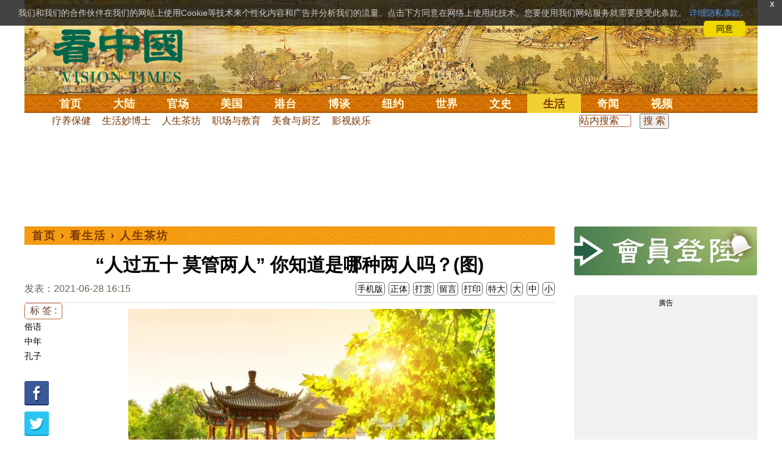

--- FILE ---
content_type: text/html;charset=UTF-8
request_url: https://www.secretchina.com/news/gb/2021/06/28/976355.html
body_size: 31082
content:

 


  
<!DOCTYPE html PUBLIC "-//W3C//DTD XHTML 1.0 Strict//EN" "http://www.w3.org/TR/xhtml1/DTD/xhtml1-strict.dtd">
<html xmlns="http://www.w3.org/1999/xhtml" xml:lang="zh-Hans" lang="zh-Hans" dir="ltr">
<head>



 
<meta http-equiv="Content-Type" content="text/html; charset=utf-8"/>
<meta http-equiv="x-ua-compatible" content="ie=edge"/>
<meta name="viewport" content="width=device-width, initial-scale=1.0, maximum-scale=5.0, user-scalable=yes"/> 

  


<title>“人过五十 莫管两人” 你知道是哪种两人吗？(图)  俗語 | 中年 | 孔子 |  人生茶坊 || 看中国网</title>


<meta name="keywords" content="俗语,中年,孔子,人生茶坊,看中国">


<meta name="description" content="有一句俗语叫“人过五十，莫管两人。”那么你知道是指哪两种人吗? " />


<meta name="robots" content="index,follow">

<meta name="publisher" content="www.secretchina.com 看中国" />

<meta name="adtype" content="article" />

<meta http-equiv="date" content="2021-06-28 18:20:31">


<link rel="alternate" media="only screen and (max-width: 640px)"  href="https://m.secretchina.com/news/gb/2021/06/28/976355.html"/>

<link rel="alternate" hreflang="zh-Hans" href="https://www.secretchina.com/news/gb/2021/06/28/976355.html"/>  
<link rel="alternate" hreflang="zh-Hant" href="https://www.secretchina.com/news/b5/2021/06/28/976355.html"/>

<link rel="amphtml" href="https://m.secretchina.com/news/gb/2021/06/28/amp976355.html" />      

<meta name="copyright" content="Copyright 2002-2020. 看中国 secretchina.com  . All Rights Reserved.">
<meta property="og:locale" content="zh_CN" />
<meta name="twitter:image" content="https://img3.secretchina.com/pic/2020/10-16/p2797981a342439214-ss.jpg" />
<meta name="twitter:card" content="summary_large_image" />
<meta name="twitter:site" content="@Kanzhongguo" />
<meta name="twitter:creator" content="@Kanzhongguo" />
<meta name="twitter:domain" content="www.secretchina.com" />
<meta name="twitter:url" content="https://www.secretchina.com/news/gb/2021/06/28/976355.html" />

<meta name="twitter:title" content="“人过五十 莫管两人” 你知道是哪种两人吗？(图)  -  人生茶坊  - " />


<meta name="twitter:description" content="有一句俗语叫“人过五十，莫管两人。”那么你知道是指哪两种人吗? " />

<meta name="twitter:image:src" content="http://img3.secretchina.com/pic/2020/10-16/p2797981a342439214-ss.jpg"/> 

<meta property="og:type" content="article" />


<meta property="og:title" content="“人过五十 莫管两人” 你知道是哪种两人吗？(图)  -  人生茶坊 - " />


<meta property="og:description" content="有一句俗语叫“人过五十，莫管两人。”那么你知道是指哪两种人吗? " />

<meta property="og:site_name" content="看中国" />
<meta property="og:url" 	content="https://www.secretchina.com/news/gb/2021/06/28/976355.html" />
<meta property='og:image' 	content='https://img3.secretchina.com/pic/2020/10-16/p2797981a342439214-ss.jpg' />


<meta name="news_keywords" content="俗语,中年,孔子,人生茶坊,看中国" />

<meta http-equiv="last-modified" content="2021-06-28 18:20:31">
<meta property="article:published_time" content="2021-06-28 16:15:19" />
<meta property="article:modified_time" content="2021-06-28 18:20:31" />
<meta property="og:updated_time" content="2021-06-28 18:20:31" />
<meta property="article:publisher" content="https://www.facebook.com/KanZhongGuo.web/" />
<meta property="article:tag" content="俗语,中年,孔子,人生茶坊,看中国" />
<meta property="article:section" content="人生茶坊" />
<meta name="weibo: article:create_at" content="2021-06-28 16:15:19" />
<meta name="weibo: article:update_at" content="2021-06-28 18:20:31" />
<link rel="alternate" type="application/atom+xml" title="看中国最新 New News secretchina.com RSS 2.0"  href="https://www.secretchina.com/news/gb/news.xml" />  
<link rel="alternate" type="application/atom+xml" title="看中国 secretchina.com RSS 2.0"  href="https://www.secretchina.com/news/gb/index.xml" />  
<LINK href="/favicon.ico" type=image/x-icon rel=icon>
<LINK href="/favicon.ico" type=image/x-icon rel="shortcut icon">   
<link rel="alternate" type="application/atom+xml" title="看中国最新 New News secretchina.com RSS 2.0"  href="https://www.secretchina.com/news/gb/news.xml" />  
<link rel="alternate" type="application/atom+xml" title="看中国 secretchina.com RSS 2.0"  href="https://www.secretchina.com/news/gb/index.xml" />  
 
 

  


  
 

  
       
<!--homecommon_v21 now work, border: solid #fff; */   -->
<link rel="stylesheet" type="text/css" media="screen" href="/2017/css/homecommon_v26.css" > 
<link rel="stylesheet" type="text/css" media="screen" href="/2017/css/all2017v11.css" >  

   
  
  

 <script>
 function killErrors() {
           return true;
        }
        window.onerror = killErrors;
        </script>
 
   <!-- Global site tag (gtag.js) - Google Ads: 940314145 --> 
   <script async src="https://www.googletagmanager.com/gtag/js?id=AW-940314145"></script>
   <script> 
   let globalup=9;
    window.dataLayer = window.dataLayer || []; 
    function gtag(){
    	dataLayer.push(arguments);
    } 
    gtag('js', new Date()); 
    gtag('config', 'AW-940314145'); 
    </script> 

    

 
  
 
 	
 
<!--  gg adsense auto -->    

 
    
   
      
 
 
</head>
 <body>
  	
	  
	
                   
	


 
 
 
	<div id="banner"><a name="top" href="#top"></a>
	<div class="banner"><img src="/2017/images/bg_banner_h1.jpg" alt='清明上河图'/></div>
		<h3><a href="https://www.secretchina.com/">看中国</a></h3>
		<h4>Vision Times</h4>
		<div class="w1">
			<form method="GET" action="//search.secretchina.com/news/gb/search">
				<p>
					<input type="text"  name="q"  required />
				</p>
				<p>
					<button type="submit">搜索</button>
				</p>
			</form>
			<div id="sitenav">
				<ul class="l1">
					<li class="l1 ">
						<a class="l1" href="https://www.secretchina.com/">首页</a>
						<ul  style="width:100%;">
								<li><a title="按日浏览 最新文章 new news " alt="按日浏览 最新文章 new news "
											href="/news/gb/news.html" target="_blank" >最新</a></li>
										<li><a title="热点文章"
											href="/news/gb/phottopics.html" target="_blank" >热点</a></li>
										<li><a title="编辑推荐"
											href="/news/gb/precommend.html" target="_blank" >推荐</a></li>
												
									
											<li><a title="记者专栏"
											href="/news/gb/preporter.html" target="_blank" >记者</a></li>
								<li><a title="专栏作家"
											href="/news/gb/pauthor.html" target="_blank" >专栏</a></li>
											
									<!--  <li><a title="热点专题"
											href="/news/gb/phottopics.html" target="_blank" >热点</a></li>
								 -->
								 <li><a title="原创精华"
									href="/news/gb/pessence.html" target="_blank" >原创精华</a></li>
									<li><a title="名家园地"
									href="/news/gb/pmingjia.html" target="_blank" >名家园地</a></li>
										<li><a title="名家园地"
									href="/news/gb/pmembertxt.html" target="_blank" >会员专刊</a></li>
									
											
										<li><a title="近期排行"
											href="/news/gb/precent3.html" target="_blank" >近期排行</a></li>
										<li><a title="本周排行"
											href="/news/gb/precentweek.html" target="_blank" >本周排行</a></li>
									
										<!-- 
										<li><a title=""
											href="/news/gb/pforum.html" target="_blank" >最后发表</a></li>
											<li><a title="" href="/news/gb/pforumhot.html" target="_blank" >最多察看</a></li>
											<li><a title=""
											href="/news/gb/pemotion.html" target="_blank" >最多表情</a></li>
										-->
										<li><a title=""
											href="/news/gb/preply.html" target="_blank" >最多回复</a></li>
										
											
											<li style="float:right;"><form action="//search.secretchina.com/news/gb/search" method="get" style="color: #7c3806;float:right;width: 189px;">
<input type="hidden" name="nohard" value="0"><input type="text" name="q" size="8" id="fulltext-search" value="" placeholder="站内搜索">
<input type="submit" value=" 搜 索 " class="form-submit">  </form></li>

						</ul>
					</li>
					
					
					<li class="l1 ">
						<a class="l1" href="/news/gb/p1.html">大陆</a>
						<ul  style="width:100%;">
							<li><a title="大陆时政" href="/news/gb/p13.html">大陆时政</a></li>
							 
						 
										<li><a  title="观点评析" href="/news/gb/p17713.html">观点评析</a></li>
										<li><a   title="社会百态" href="/news/gb/p20038.html">社会百态</a></li>
										
										<li><a   title="中国人权" href="/news/gb/p20598.html">中国人权</a></li>
										
										
										<li style="float:right;"><form action="//search.secretchina.com/news/gb/search" method="get" style="color: #7c3806;float:right;width: 189px;">
<input type="hidden" name="nohard" value="0"><input type="text" name="q" size="8" id="fulltext-search" value="" placeholder="站内搜索">
<input type="submit" value=" 搜 索 " class="form-submit">  </form></li>
										
						</ul>
					</li> 
				
			 
					<li class="l1 " >
						<a class="l1" href="/news/gb/p2.html">官场</a>
						<ul  style="width:100%;">
							<li><a title="动向" href="/news/gb/p20.html">动向</a></li> 
										<li><a title="中南海" href="/news/gb/p16.html">中南海</a></li>
										<li><a title="内幕" href="/news/gb/p17626.html">内幕</a></li> 
										<li><a title="官吏" href="/news/gb/p18.html">官吏</a></li> 
										<li><a title="评析" href="/news/gb/p16815.html">评析</a></li>
										
										<li style="float:right;"><form action="//search.secretchina.com/news/gb/search" method="get" style="color: #7c3806;float:right;width: 189px;">
<input type="hidden" name="nohard" value="0"><input type="text" name="q" size="8" id="fulltext-search" value="" placeholder="站内搜索">
<input type="submit" value=" 搜 索 " class="form-submit">  </form></li>

						</ul>
					</li>
					
					
						<li class="l1 ">
						<a class="l1" href="/news/gb/p20037.html">美国</a>
						<ul  style="width:100%;">
							<li><a title="美国社会" href="/news/gb/p20625.html">美国社会</a></li>
							<li><a title="华人资讯" href="/news/gb/p20626.html">华人资讯</a></li>
							<li><a title="时事" href="/news/gb/p20042.html">时事</a></li>
							<li><a title="科技" href="/news/gb/p20044.html">科技</a></li>
							<li><a title="纽约新闻" href="/news/gb/p20134.html">纽约新闻</a></li>
							
										
										<li style="float:right;"><form action="//search.secretchina.com/news/gb/search" method="get" style="color: #7c3806;float:right;width: 189px;">
<input type="hidden" name="nohard" value="0"><input type="text" name="q" size="8" id="fulltext-search" value="" placeholder="站内搜索">
<input type="submit" value=" 搜 索 " class="form-submit">  </form></li>
							
						</ul>
					</li>
				  
				 
						<li class="l1 ">
						<a class="l1" href="/news/gb/p20036.html">港台</a>
						<ul  style="width:100%;">
							<li><a title="时政聚焦" href="/news/gb/p20039.html">时政聚焦</a></li>
										<li><a   title="时政评析" href="/news/gb/p20166.html">时政评析</a></li>  
							<li><a title="社会民生" href="/news/gb/p20168.html">社会民生</a></li>  
									 <li><a   title="军事热点" href="/news/gb/p20170.html">台海风云</a></li> 
										
										
										<li style="float:right;"><form action="//search.secretchina.com/news/gb/search" method="get" style="color: #7c3806;float:right;width: 189px;">
<input type="hidden" name="nohard" value="0"><input type="text" name="q" size="8" id="fulltext-search" value="" placeholder="站内搜索">
<input type="submit" value=" 搜 索 " class="form-submit">  </form></li>
										
						</ul>
					</li>
					 
					
					<li class="l1 ">
						<a class="l1"  href="/news/gb/p4.html">博谈</a>
						<ul  style="width:100%;">
								<li><a title="时评" href="/news/gb/p28.html">时评</a></li>
										<li><a title="争鸣" href="/news/gb/p29.html">争鸣</a></li>
										<li><a title="政论" href="/news/gb/p30.html">政论</a></li>
										<li><a title="博谈" href="/news/gb/p31.html">博谈</a></li>
										<li><a title="讽刺与漫画" href="/news/gb/p77.html">讽刺与漫画</a></li>
										<li><a title="财经评析" href="/news/gb/p35.html">财经评析</a></li>
										
										
										<li style="float:right;"><form action="//search.secretchina.com/news/gb/search" method="get" style="color: #7c3806;float:right;width: 189px;">
<input type="hidden" name="nohard" value="0"><input type="text" name="q" size="8" id="fulltext-search" value="" placeholder="站内搜索">
<input type="submit" value=" 搜 索 " class="form-submit">  </form></li>
										
						</ul>
					</li>
					
					
					
					
					<li class="l1  ">
						<a class="l1" href="/news/gb/p20134.html" target=_blank>纽约</a>
						 
					</li>
					
					
				  <!-- 
					<li class="l1 ">
						<a class="l1" href="/news/gb/p20109.html">澳洲</a>
							<ul  style="width:100%;">
							<li><a title="澳洲新闻" href="/news/gb/p20110.html">澳洲新闻</a></li>
							<li><a title="华人资讯" href="/news/gb/p20111.html">华人资讯</a></li>
							<li><a title="留学移民" href="/news/gb/p20112.html">留学移民</a></li>
							<li><a title="澳洲风情" href="/news/gb/p20113.html">澳洲风情</a></li>
							</ul>
					</li>
					 -->
						<li class="l1 ">
						<a class="l1" href="/news/gb/p9.html">世界</a>
						<ul  style="width:100%;">
						 
							<li><a title="美洲" href="/news/gb/p48.html">美洲</a></li>
							  
										<li><a title="欧洲" href="/news/gb/p49.html">欧洲</a></li>
										<li><a title="澳洲" href="/news/gb/p20120.html">澳洲</a></li>
										<li><a title="亚洲" href="/news/gb/p50.html">亚洲</a></li>
										<li><a title="非洲" href="/news/gb/p51.html">非洲</a></li>
										  
										 
										 
										<li><a title="科技新闻"
											href="/news/gb/p17714.html">科技新闻</a></li>
										<li><a title="军事"
											href="/news/gb/p20648.html">军事</a></li>
										<li><a title="其它" href="/news/gb/p16676.html">其它</a></li>
										<!--  
										<li><a title="澳洲新闻"
											href="http://au.secretchina.com/aunews" target="_blank">澳洲新闻</a></li>
											-->
											
											
										
										<li style="float:right;"><form action="//search.secretchina.com/news/gb/search" method="get" style="color: #7c3806;float:right;width: 189px;">
<input type="hidden" name="nohard" value="0"><input type="text" name="q" size="8" id="fulltext-search" value="" placeholder="站内搜索">
<input type="submit" value=" 搜 索 " class="form-submit">  </form></li>
											
											
						</ul>
					</li>
					
				
					<li class="l1 ">
						<a class="l1" href="/news/gb/p6.html">文史</a>
						<ul  style="width:100%;">
							<li><a title="天朝风云"
											href="/news/gb/p17768.html">天朝风云</a></li>
										<li><a title="民国往事"
											href="/news/gb/p17769.html">民国往事</a></li>
										<li><a title="谈古论今"
											href="/news/gb/p16683.html">谈古论今</a></li>
										<li><a title="红朝岁月"
											href="/news/gb/p17770.html">红朝岁月</a></li>
													<li><a title="文学世界"
							href="/news/gb/p18018.html">文学世界</a></li>
							
										<li><a title="传统文化"
											href="/news/gb/p18017.html">传统文化</a></li>
											
									 
											
										
										<li style="float:right;"><form action="//search.secretchina.com/news/gb/search" method="get" style="color: #7c3806;float:right;width: 189px;">
<input type="hidden" name="nohard" value="0"><input type="text" name="q" size="8" id="fulltext-search" value="" placeholder="站内搜索">
<input type="submit" value=" 搜 索 " class="form-submit">  </form></li>
											
											
						</ul>
					</li>
				
				
				
					<li class="l1  curr">
						<a class="l1" href="/news/gb/p8.html">生活</a>
						<ul  style="width:100%;">
						
										<li><a title="疗养保健" href="/news/gb/p67.html">疗养保健</a></li>
										<li><a title="生活妙博士"
											href="/news/gb/p17538.html">生活妙博士</a></li> 
								<li><a title="人生茶坊"
											href="/news/gb/p17594.html">人生茶坊</a></li>
										<li><a title="职场黑咖啡"
											href="/news/gb/p17530.html">职场与教育	</a></li>
										<li><a title="美食与厨艺"	href="/news/gb/p9705.html">美食与厨艺</a></li>
							 
									 <li><a title="影视娱乐" href="/news/gb/p58.html">影视娱乐</a></li>
											
										
										<li style="float:right;"><form action="//search.secretchina.com/news/gb/search" method="get" style="color: #7c3806;float:right;width: 189px;">
<input type="hidden" name="nohard" value="0"><input type="text" name="q" size="8" id="fulltext-search" value="" placeholder="站内搜索">
<input type="submit" value=" 搜 索 " class="form-submit">  </form></li>
											
						</ul>
					</li>
					
					
					<li class="l1 ">
						<a  class="l1" href="/news/gb/p10.html">奇闻</a>
						<ul  style="width:100%;">
							
										<li><a title="生物奇观"
											href="/news/gb/p16679.html">生物奇观</a></li>
										<li><a title="预言未来" href="/news/gb/p53.html">预言未来</a></li>
										<li><a title="自然现象" href="/news/gb/p54.html">自然现象</a></li>
										<li><a title="异事奇人" href="/news/gb/p55.html">异事奇人</a></li>
										<li><a title="探秘寻真" href="/news/gb/p56.html">探秘寻真</a></li>
										
										<li style="float:right;"><form action="//search.secretchina.com/news/gb/search" method="get" style="color: #7c3806;float:right;width: 189px;">
<input type="hidden" name="nohard" value="0"><input type="text" name="q" size="8" id="fulltext-search" value="" placeholder="站内搜索">
<input type="submit" value=" 搜 索 " class="form-submit">  </form></li>
										
						</ul>
					</li>  
					
					<li class="l1 "  style='display:none;'>
						<a class="l1" href="/news/gb/p12.html">养生</a>
						<ul  style="width:100%;">
										<li><a title="美食与厨艺"
											href="/news/gb/p9705.html">美食与厨艺</a></li>
										<li><a title="疗养保健" href="/news/gb/p67.html">疗养保健</a></li>
										<li><a title="中医秘方" href="/news/gb/p68.html">中医秘方</a></li>
										<li><a title="气功修炼" href="/news/gb/p69.html">气功修炼</a></li>
										<li><a title="强身美容" href="/news/gb/p70.html">强身美容</a></li>
										
										<li style="float:right;"><form action="//search.secretchina.com/news/gb/search" method="get" style="color: #7c3806;float:right;width: 189px;">
<input type="hidden" name="nohard" value="0"><input type="text" name="q" size="8" id="fulltext-search" value="" placeholder="站内搜索">
<input type="submit" value=" 搜 索 " class="form-submit">  </form></li>
										
						</ul>
					</li>
					
					
					
					<li class="l1 " style='display:none;'>
						<a class="l1" href="/news/gb/p20659.html">商机</a>
							<ul  style="width:100%;">
							<li><a title="商机"
							href="/news/gb/p20660.html">健康</a></li>
							<li><a title="生活" href="/news/gb/p20661.html">生活</a></li>
							<li><a title="饮食" href="/news/gb/p20662.html">饮食</a></li>
							<li><a title="美容美发" href="/news/gb/p20663.html">美容美发</a></li>
							<li><a title="汽车" href="/news/gb/p20664.html">汽车</a></li>
										
										<li style="float:right;"><form action="//search.secretchina.com/news/gb/search" method="get" style="color: #7c3806;float:right;width: 189px;">
<input type="hidden" name="nohard" value="0"><input type="text" name="q" size="8" id="fulltext-search" value="" placeholder="站内搜索">
<input type="submit" value=" 搜 索 " class="form-submit">  </form></li>
							
							</ul>
					</li>
					
					
					
					
					<li class="l1 ">
<!-- 						<a class="l1" href="/news/gb/pvideoall.html">视频</a>
	 -->					<a class="l1" href="https://www.ganjing.com/zh-CN/channel/1eiqjdnq7goOxWkCG46DBd41d1gt0c" target=blank>视频</a>
						<ul  style="width:100%;">
						
										<li><a title="原创视频"
											href="/news/gb/pvideo.html" target=blank >原创视频</a></li>
									<!--  	<li><a title="原创视频"
											href="/news/gb/pvideo.html">原创视频</a></li>
											-->
										<li><a title="全部视频" href="/news/gb/pvideoall.html">全部视频</a></li>
										
										<li style="float:right;"><form action="//search.secretchina.com/news/gb/search" method="get" style="color: #7c3806;float:right;width: 189px;">
<input type="hidden" name="nohard" value="0"><input type="text" name="q" size="8" id="fulltext-search" value="" placeholder="站内搜索">
<input type="submit" value=" 搜 索 " class="form-submit">  </form></li>
										
						</ul>
					</li>
					<!-- 
					<li class="l1 ">
						<a  class="l1"  href="/news/gb/pessence.html">原创</a>
						<ul  style="width:100%;">
							<li><a title="原创精华"
											href="/news/gb/pessence.html">原创精华</a></li>
										
										<li style="float:right;"><form action="//search.secretchina.com/news/gb/search" method="get" style="color: #7c3806;float:right;width: 189px;">
<input type="hidden" name="nohard" value="0"><input type="text" name="q" size="8" id="fulltext-search" value="" placeholder="站内搜索">
<input type="submit" value=" 搜 索 " class="form-submit">  </form></li>
											
						</ul>
					</li>
					 -->
					
				</ul>
			</div><!-- / #sitenav -->
		</div><!-- / .w1 -->
		<div id="l10n">
			
			<div id="lang">
				<ul>
					
								<li><a title="正體版" style="cursor:pointer;"  onclick="gotootherln('/news/b5/index.html')" >正體</a></li>
					
					<!-- 
					<li><a  style="cursor:pointer;" href="http://www.visiontimes.com"  target="_blank">English</a></li>
					 -->
					
							<li><a  title="手机版" href="//m.secretchina.com">手机版</a></li>
								
						</ul>
			</div>
			
			<div id="branches">
				<div class="h3">各地分站</div>
				<ul>
					<li><a  style="cursor:pointer;" onclick="window.open('http://www.watchinese.com/', '_blank')"   target="_blank">台湾</a></li>
					<li><a  style="cursor:pointer;" onclick="window.open('http://www.kannewyork.com/', '_blank')"  target="_blank">纽约</a></li>
					<li><a  style="cursor:pointer;" onclick="window.open('http://kanzhongguo.eu/', '_blank')"   target="_blank">欧洲</a></li>
 					
					<li><a style="cursor:pointer;" onclick="window.open('http://www.vtvan.com/', '_blank')"  target="_blank">加西</a></li>
 				 			<li><a  style="cursor:pointer;" onclick="window.open('https://dc.secretchina.com/', '_blank')" target="_blank">华盛顿DC</a></li>
		
				</ul>
			</div>
			
						<div id="lang2">	<ul>
					<li><a target="_blank" title="电子报"
									href="https://pdf.secretchina.com">电子报</a></li>
					<li><li title="网上投稿"
								style="cursor:pointer;" 	 onclick="window.open('https://www.secretchina.com/news/gb/postcontribute.php', '_blank')" target="_blank">网上投稿</li></li>
<li><li title="捐款"
								style="cursor:pointer;" 	 onclick="window.open('https://www.secretchina.com/kzgd/index.html', '_blank')" target="_blank">捐款</li></li>
<li><a title="联系广告"
								style="cursor:pointer;" 	 onclick="window.open('https://www.secretchina.com/news/gb/2014/02/14/530514.html', '_blank')" target="_blank">联系广告</a></li>

					
					<li><a title="搜索"
								style="cursor:pointer;" 	 onclick="window.open('/news/gb/search?q=看中国', '_blank')" target="_blank">搜索</a></li>

								
								
								
					
				</ul>
			</div>
		</div>
		<div id="social">
			<ul>
				<li class="facebook"><a style="cursor:pointer;" onclick="window.open('https://www.facebook.com/KanZhongGuo.web/', '_blank')"    target="_blank">Facebook</a></li>
				<li class="twitter"><a style="cursor:pointer;" onclick="window.open('https://twitter.com/kanzhongguo', '_blank')" target="_blank">Twitter</a></li> 
				<!--  
				<li class="linkedin"><a style="cursor:pointer;" onclick="window.open('https://www.linkedin.com/company-beta/10655456/', '_blank')" target="_blank">LinkedIn</a></li>
				-->
				<li class="rss"><a style="cursor:pointer;"  href="/page/rss/index.html" target="_blank">RSS</a></li>
			</ul>
		</div>
	</div><!-- / #banner -->



  
  <div id="header" style="display:none">
				<div class="container_32">
					<div class="grid_32"
						style="text-align: center; margin: 0 10px; float: right; overflow: hidden;">
						<span class="logo" style="float: left;"><a href="/"><img
								alt="看中国" src=""></a></span> <span
							class="news grid_1" id="newest-news"> <span class="title">最新新闻</span>
							<span class="body"> </span>
						</span>
					</div>
				</div>
			</div>
   <div id="main">
		<div class="ad"    id='txt-top-t20-2017'>
 	 	 

		</div>
  
		<div class="col-left"  >
			<div id="headlines_page">
				<div class="h2">
					<a href='/'>首页</a>  
						
                   › <a href='/news/gb/p8.html'>看生活</a>

                  › <a href='/news/gb/p17594.html'>人生茶坊</a>

                 
				
 <span style="float: right;"> 
							 	 
									
									 
									
								</span>  
				</div>
			</div>
			<div>
			<center>	<h1 style="padding: 40px 0 5px 0;" itemprop="headline">“人过五十 莫管两人” 你知道是哪种两人吗？(图)</h1>
				
     		</center>				  
				<div class="fontsize">
					<div>
						<span style="float:left;color: #665;padding: 0 0 10px;line-height: 1.5;">
						
							
						发表：2021-06-28 16:15 
						
						
						
						</span>
					</div>
					<div style="text-align: right">
							
					     <span class="buttontxt" >  <a href="https://m.secretchina.com/news/gb/2021/06/28/976355.html"  title="手机版">手机版</a></span>
						 <span class="buttontxt" > <a href="/news/b5/2021/06/28/976355.html">正体</a></span>
						 <span class="buttontxt" >  <a href=https://m.secretchina.com/news/gb/2018/10/19/873868.html target='_blank'   >打赏</a></span>
							 
						 <span class="buttontxt"    > 
						 <a   href="#forum"><span style='display:none;'>5个</span>留言</a></span>
						   
						 <span class="buttontxt" > <a href="/news/gb/2021/06/28/976355p.html">打印</a></span>
						 
						 <span class="buttontxt" > <a onclick="App.changeFontSize('bb');return false;" href="#">特大</a></span>
						 <span class="buttontxt" > <a onclick="App.changeFontSize('b');return false;" href="#">大</a></span>
						 <span class="buttontxt" > <a onclick="App.changeFontSize('m');return false;" href="#">中</a></span>
						 <span class="buttontxt" > <a onclick="App.changeFontSize('s');return false;" href="#">小</a></span>
											
					</div>
				</div>
				<hr />
				<div class="article" style="fone-color:#000">
  			
<div class="article_left" style="overflow: hidden; <span height=5px></span>

<span style="margin: 0 5px 5px 0px;"><ul>
<button style="margin: 0 0 0px 0px;font-size:16px;">标 签 :</button><br>
					 
               <span class="button" style="font-size: 14px;"><a href="//search.secretchina.com/news/gb/tag/%E4%BF%97%E8%AF%AD" 	> 俗语</a></span><br>
                     
               <span class="button" style="font-size: 14px;"><a href="//search.secretchina.com/news/gb/tag/%E4%B8%AD%E5%B9%B4" 	> 中年</a></span><br>
                     
               <span class="button" style="font-size: 14px;"><a href="//search.secretchina.com/news/gb/tag/%E5%AD%94%E5%AD%90" 	> 孔子</a></span><br>
                     
                         <br> 
   <span class="button" style="font-size: 14px; padding:5px 0px 5px 0px;">  <a  style="cursor:pointer;"  onclick="window.open('https://www.facebook.com/sharer/sharer.php?u=https://www.secretchina.com/news/gb/2021/06/28/976355.html', '_blank')"   
													target="_blank" rel="nofollow"><img  style=" padding:5px 0px 5px 0px;width:40px; height:40px"   src="/2017/images/icon_facebook.png" alt="fb" /></a>
													
		 </span><br>   
		 
	 <span class="button" style="font-size: 14px;padding:5px 0px 5px 0px;"> <a  style="cursor:pointer;"  onclick="window.open('https://twitter.com/share?url=http://kzg.io/gb45zf&amp;text=“人过五十莫管两人”你知道是哪种两人吗(图)', '_blank')"  
						   	rel="nofollow" target="_blank"   ><img  style=" padding:5px 0px 5px 0px;width:40px; height:40px"    src="/2017/images/icon_twitter.png" alt="twitter" /></a>
 </span><br>    
 
 		 <span class="button" style="font-size: 14px;padding:5px 0px 5px 0px;"> <a  style="cursor:pointer;" 
								onclick="window.open('https://www.linkedin.com/shareArticle?mini=true&amp;url=http://kzg.io/gb45zf&amp;title=“人过五十莫管两人”你知道是哪种两人吗(图)&amp;summary=&amp;source=', '_blank')"  				
													target="_blank" rel="nofollow" ><img   style=" padding:5px 0px 5px 0px;width:40px; height:40px"    src="/2017/images/icon_linkedin.png" alt="linkin" /></a>
													
													 </span><br>   
			
  
		 
		               
                     </ul>
</span>                     
                     </div>
 
<div class="article_right"  itemprop="articleBody" style="fone-color:#000;"  > 

						
								  
							 
							<p style="text-align:center"><img alt="风景园林" src="//img3.secretchina.com/pic/2020/10-16/p2797981a342439214-ss.jpg" style="height:337px; width:600px" /><br />
<strong>人到中年，</strong>能够知天命，明辨是非。（图片来源：Adobe Stock） 
							 <span style="color:red;display:none;" id=hideid name=hideid > <a href=https://www.secretchina.com >看中国网站 禁止建立鏡像網站。返回正版看中国网站。</a></span>
							
						
				   				 </p>   
			   				
			   				
			   				
			   				
						
			   				
			   				 
			   					
			   					
	
			   					
			   				
			   				
						 
							

<p><strong>孔子</strong>曾说：“三十而立，四十而不惑，五十而知天命。”人到<strong><a href=https://www.secretchina.com/news/gb/tag/中年   target='_blank'>中年</a></strong>，能够知天命，明辨是非。 
							 <span style="color:red;display:none;" id=hideid name=hideid > <a href=https://www.secretchina.com >看中国网站 禁止建立鏡像網站。返回正版看中国网站。</a></span>
							
						
				   				 </p>   
			   				
			   				
			   				
			   				
						
			   				
			   				 
			   					
			   					
	
			   					
			   				
			   				
						 
							

<p>到了这个年纪，就明白了哪些人值得深交，哪些人需要远离。 
							
						
				   				 </p>   
			   				
			   				
			   				
			   				
						
			   				
			   				 
			   					
			   					
	
			   					
			   				
			   				
						 
							

<p>在民间流传着这么一句<strong><a href=https://www.secretchina.com/news/gb/tag/俗语   target='_blank'>俗语</a></strong>叫：“人过五十，莫管两人。”那么你知道是指哪两种人吗? 
							
						
				   				 </p>   
			   				
			   				 
					 <div id='txt-mid1-t21-2017'  style="display:;">
<!-- 22_看中國_文中_336x280 --> 
                                   <div id="SC-22">
                                     
                                     						 
  				<div id="kzgad1" style="max-width: 300px; display: none; text-align: center; margin: 0 auto; overflow: hidden;">
	  				<center>
						   <a href="https://www.naturenergy.us/" target=_blank><img src='//img6.secretchina.com/pic/2025/7-29/p3676411a560438137.jpg' width=300px></img></a>
					</center>		    
				</div>		    
  		
  		
  				<div id="kzgad2" style="max-width: 300px; display: none; text-align: center; margin: 0 auto; overflow: hidden;">
	  				<center>
						   <a href="https://naturexcels.com/language/zh/" target=_blank><img src='//img6.secretchina.com/pic/2024/11-2/p3556881a508884777.jpg' width=300px></img></a>
					</center>		    
				</div>		    
				
  				<div id="kzgad3" style="max-width: 300px; display: none; text-align: center; margin: 0 auto; overflow: hidden;">
	  				<center>
						   <a href="https://naturexcels.com/language/zh/" target=_blank><img src='//img6.secretchina.com/bigpic/2024/11-4/p3557701a911506510.jpg' width=300px></img></a>
					</center>		    
				</div>		
					   
  				 	
					   
					   
					<script>
    // 随机选择一个ID显示
    function showRandomDiv() {
        const ids = ['kzgad1', 'kzgad2', 'kzgad3' ];
        const randomId = ids[Math.floor(Math.random() * 3)];
        
        // 将选定的ID的div显示出来
        document.getElementById(randomId).style.display = 'block';
    }

    // 调用函数以随机显示一个div
    showRandomDiv();
</script>
                                     
                                     
                                     
                                    
</div> 
                                   
                                    </div>
			   				
			   				
			   				
						
			   				
			   				 
			   					
			   					
	
			   					
			   				
			   				
						 
							

<p><strong>第一种人：见不得别人好</strong> 
							
						
				   				 </p>   
			   				
			   				
			   				
			   				
						
			   				
			   				 
			   					
			   					
	
			   					
			   				
			   				
						 
							

<p>古人有言：“木秀于林，风必摧之；行高于人，众必非之。” 
							
						
				   				 </p>   
			   				
			   				
			   				
			   				
						
			   				
			   				 
			   					
			   					
	
			   					
			   				
			   				
						 
							

<p>这句话原出自于三国魏人李康所著的《运命论》。意思是说，一棵树高于整个树林，必然先会受到狂风的摧残；人也是一样，过于优秀的人，总是会遭人嫉妒。 
							
						
				   				 </p>   
			   				
			   				
			   				
			   				
						
			   				
			   				 
			   				  
			   				
			   					 
			   					
			   					
	
			   					
			   				
			   				
						 
							

<p>这段话告诫人们：为人处世，要懂得适可而止。所谓“树大招风”，不过分，不过度，不过头，适时，适度，适宜。这样事业、生活、人际关系，才能处于最佳状态。 
							
						
				   				 </p>   
			   				
			   				
			   				
			   				
						
			   				
			   				 
			   				  
			   				
			   					 
			   					
			   					
	
			   					
			   				
			   				
						 
							

<p>宋朝大文豪苏东坡就曾因一帮小人构陷的“乌台诗案”，而险些丧命。他的弟弟苏辙说：“东坡何罪？独以名太高。” 
							
						
				   				 </p>   
			   				
			   				
			   				
			   				
						
			   				
			   				 
			   				  
			   				
			   					 
			   					
			   					
	
			   					
			   				
			   				
						 
							

<p>有些人天性善妒，见不得别人好。看到身边的人比自己过得好就内心愤恨，如临大敌；看到比自己过得差的人，就如释重负，长松一口气。 
							
						
				   				 </p>   
			   				
			   				
			   				
			   				
						
			   				
			   				 
			   				  
			   				
			   					 
			   					
			   					 
			   					 
	
	
			   					
			   				
			   				
						 
							

<p>人到中年，若是身边有这类人，就容易遭受非议，甚至被他们陷害拖累。 
							
						
				   				 </p>   
			   				
			   				
			   				
			   				
						
			   				
			   				 
			   				  
			   				
			   					 
			   					
			   					
	
			   					
			   				
			   				
						 
							

<p>就像一棵嫉妒另一棵树，却恨不得变成一把斧头。 
							
						
				   				 </p>   
			   				
			   				
			   				
			   				
						
			   				
			   				 
			   				  
			   				
			   					 
			   					
			   					
	
			   					
			   				
			   				
						 
							

<p>如果身边有这种人，见了要远远躲开。 
							
						
				   				 </p>   
			   				
			   				
			   				
			   				
						
			   				
			   				 
			   				  
			   				
			   					 
			   					
			   					
	
			   					
			   				
			   				
						 
							

<p><strong>第二种人：恩将仇报</strong> 
							
						
				   				 </p>   
			   				
			   				
			   				
			   				
						
			   				
			   				 
			   				  
			   				
			   					 
			   					
			   					
	
			   					
			   				
			   				
						 
							

<p>古语有云：“有恩不报非君子，知恩不偿是小人。” 
							
						
				   				 </p>   
			   				
			   				
			   				
			   				
						
			   				
			   				 
			   				  
			   				
			   					 
			   					
			   					
	
			   					
			   				
			   				
						 
							

<p>接受过别人帮助，想着回报的人是君子。受他人恩惠，不思回报的是小人。 
							
						
				   				 </p>   
			   				
			   				
			   				
			   				
						
			   				
			   				 
			   				  
			   				
			   					 
			   					
			   					
	
			   					
			   				
			   				
						 
							

<p>有的人不仅一味索取，甚至还恩将仇报反咬人一口。这种人，就像农夫与蛇，东郭先生与狼。在他们看来，人与人之间的相处，只有利益，没有情感。达成目的之后，会过河拆桥、卸磨杀驴。 
							
						
				   				 </p>   
			   				
			   				
			   				
			   				
						
			   				
			   				 
			   				  
			   				
			   					 
			   					
			   					
	
			   					
			   				
			   				
						 
							

<p>年过半百，如果身边有这种人要敬而远之。 
							
						
				   				 </p>   
			   				
			   				
			   				
			   				
						
			   				
			   				 
			   				  
			   				
			   					 
			   					
			   					
	
			   					
			   				 
			   					 
			   					
			   				
						 
							

<p>古人言：知恩图报者，贤者也。 
							
						
				   				 </p>   
			   				
			   				
			   				
			   				
						
			   				
			   				 
			   				  
			   				
			   					 
			   					
			   					
	
			   					
			   				
			   				
						 
							

<p>人可以贫穷，可以不富有，但绝不能忘恩负义，更不能恩将仇报。因为它是做人最基本的底线。 
							
						
				   				 </p>   
			   				
			   				
			   				
			   				
						
			   				
			   				 
			   				  
			   				
			   					 
			   					
			   					
	
			   					
			   				
			   				
						 
							

<p>“羊羔尚且跪乳，乌鸦尚知反哺。”然生而为人，怎能不知感恩? 
							
						
				   				 </p>   
			   				
			   				
			   				
			   				
						
			   				
			   				 
			   				  
			   				
			   					 
			   					
			   					
	
			   					
			   				
			   				
						 
							

<p>《诗经》有云：“投之以桃，报之以李。”人与人之间须礼尚往来，滴水之恩，当涌泉相报。而那些恩将仇报之人，遇到就是灾难，别给他们伤害自己的机会，离得越远越好。 
							
						
				   				 </p>   
			   				
			   				
			   				
			   				
						
			   				
			   				 
			   				  
			   				
			   					 
			   					
			   					
	
			   					
			   				
			   				
						 
							

<p>丰子恺说：“结有道之朋，断无义之友。” 
							
						
				   				 </p>   
			   				
			   				
			   				
			   				
						
			   				
			   				 
			   				  
			   				
			   					 
			   					
			   					
	
			   					
			   				
			   				
						 
							

<p>和不一样的人在一起，就会有不一样的人生。 
							
						
				   				 </p>   
			   				
			   				
			   				
			   				
						
			   				
			   				 
			   				  
			   				
			   					 
			   					
			   					
	
			   					
			   				
			   				
						 
							

<p>人生，不管是五十岁，还是六十岁，早已明白了谁是归途，谁是过客。 
							
						
				   				 </p>   
			   				
			   				
			   				
			   				
						
			   				
			   				 
			   				  
			   				
			   					 
			   					
			   					
	
			   					
			   				
			   				
						 
							

<p>生活，要结交有道德的君子之友，远离那些会给生活带来灾难的人。 
							
						
			   				
			   				
			   				
						
			   				
			   				 
			   				  
			   				
			   					 
			   					
			   					
	
			   					
			   				
			   				
						
						
							
							
								
									<script>
 									var nofee=0;
								
									</script> 
								

									
									
							
							
					<hr />
							
				<div style="padding: 20px 0 20px 0;">
				  <a href=https://www.secretchina.com/news/gb/2018/10/19/873868.html target='_blank'>欢迎给您喜欢的作者捐助。您的爱心鼓励就是对我们媒体的耕耘。</a>
				<b><a href=https://www.secretchina.com/news/gb/2018/10/19/873868.html target='_blank'  style="color:blue;">
				 <img src=/images/kzgsdna.jpg width=70px alt='打赏' style="margin: -10px 10px 0px 10px;"></a>
				</b>
				 
				 <center style="display:none;">
				 <a target="_blank" title="善举如烛《看中国》与您相约(图)" href="/kzgd/index.html"><img src="//img5.secretchina.com/pic/2024/7-7/p3512061a940287834.jpg" width=238px alt='善举如烛《看中国》与您相约(图)'></a>
				 </center>
				</div>	
				
				<hr />		 
							 
							  <p>
  
								责任编辑:明心 
								
								
								
								</p>
				<p>短网址:<input type="text"  value="http://kzg.io/gb45zf"  name="lname"  onclick="javascript:this.focus();this.select();"  onmouseover="javascript:this.focus();this.select();">
				
								<!--  Otherflag  -->
				  
版权所有，任何形式转载需本站授权许可。 <span style="color:red">严禁建立镜像网站</span>.

			 
			</p>
			
			
			   
 
 		<!--  rec bg -->
<style>

.aalike {
    width: 100%;
    height: 230px;
    margin: 2px auto;
}
 
.aalike .hd   { 
    padding-left: 12px;
    height: 30px;
    overflow: hidden;
    color: #7c3806;
    font-weight: 700;
    font-size: 18px;
    line-height: 30px;
    letter-spacing: 2px;
    white-space: nowrap;
    background-image: url(/2017/images/bg_headlines_h2.png);
}

.aalike .hd  a {
    color: inherit; 
}

.aalike .hd .left {
    float: left;
    font-size: 18px;
    line-height: 30px;
}

.aalike .hd .right {
    float: right;
    line-height: 30px;
    margin-right: 20px;
}
 
.aalike .hd .right img {
    widows: 12px;
    height: 12px;
}

.aalike .hd .right  a {
    color: inherit; 
}
.aalike .bd {
    height: 180px;
    border: 1px solid #ededed;
}

.aalike .bd li {
    height: 170px;
    width: 146px;
    float: left;

    margin-top: 10px;
    margin-bottom: 5px;
    margin-right: 4px;
    margin-left: 5px;
}

.aalike .bd li .img {
    width: 146px;
    height: 83px;
    text-align: center;
    line-height: 94px;
    margin-bottom: 5px;
}

.aalike .bd li .text {
    position: relative;
    width: 146px;
    height: 72px;
    margin-left: 2px;
    overflow: hidden;
}
.aalike .bd li .text a {
    color: inherit;
    font-size: 15px;
}

.aalike .bd li i {
    color: #df3033;
    font-size: 18px;
}
/* 
.aalike .text:nth-child(-n+5)::after {
    content: '';
    position: absolute;
    bottom: 10px;
    right: 5px;
    width: 1px;
    height: 45px;
    background-color: #fff;
}
 */
</style>
			
			
			 <div class="aalike" style="display: none;    border-top: 1px dotted #ccc;" id="vecmain0">
		        <div class="hd">
		            <div class="left"><a href="javascript:vecallv();">相似文章：</a></div>
		            <div class="right"><a href="javascript:vecallv();">換一批 &nbsp; <!--   <img src="/images/rp.png" alt="replace">  --></a></div>
		        </div>
		        <div class="bd" id="vecdata0">
		 

		        </div>
		    </div>
  
  
		  <div class="aalike" style="display: none;   " id="recmain1">
		        <div class="hd">
		            <div class="left"><a href="javascript:recallv();">读者推荐：</a></div>
		            <div class="right"><a href="javascript:recallv();">換一批 &nbsp; <!-- <img src="/images/rp.png" alt="replace">  --></a></div>
		        </div>
		        <div class="bd" id="recdata1">
		 

		        </div>
		    </div>
		     
			 
		  <div class="aalike" style="display: none; " id="i2main2">
		        <div class="hd">
		            <div class="left"><a href="javascript:i2callv();">读者喜欢：</a></div>
		            <div class="right"><a href="javascript:i2callv();">換一批 &nbsp; <!-- <img src="/images/rp.png" alt="replace">  --></a></div>
		        </div>
		        <div class="bd" id="i2data2">
		 

		        </div>
		    </div>
		    
		    
 		<!--  rec end -->
 
			
			
	 
			 
			<div style='' >
			 <hr width=100% style='border-top: 1px dashed  ;'><br>【诚征荣誉会员】溪流能够汇成大海，小善可以成就大爱。我们向全球华人诚意征集万名<a href=/kzgd/subscribe.html target=_blank >荣誉会员</a>：每位<a href=/kzgd/subscribe.html target=_blank >荣誉会员</a>每年只需支付一份订阅费用，成为《看中国》网站的<a href=/kzgd/subscribe.html target=_blank >荣誉会员</a>，就可以助力我们突破审查与封锁，向至少10000位中国大陆同胞奉上独立真实的关键资讯，在危难时刻向他们发出预警，救他们于大瘟疫与其它社会危难之中。<center><a href=/kzgd/subscribe.html ><img src='/kzgd/ad/kzgmembership-20210704_728.gif' width='100%' alt='荣誉会员'>  </a></center>
			 </br>
			 </div>
			  
			
		<!-- 
			
			2020 02 05 del
			
<p style='margin-bottom:12px;' > <hr width=100% style='border-top: 1px dashed  ;'><br><a href=/kzgd/subscribe.html target=_blank >【加入荣誉会员】</a>时光流转，我们选择静静守候，每日将关键讯息传递给您；世事纷繁，我们努力挖掘真相，为您呈现透彻的分析；病毒凶猛，我们持续对疫情做深度报导，助您了解实情不再恐慌。<a href=/kzgd/subscribe.html target=_blank >加入《看中国》荣誉会员</a>，帮助我们让更多人看到真实的资讯，救他们于大瘟疫与其它社会危难之中！中国新年活动期间，您只需支付$38.99年费（仅$3.25/月，原价$68/年），即可加入，成功后您将定期收到《看中国荣誉会员专刊》。愿我们的真诚付出，给您带来温暖和力量！<center><a href=https://account.secretchina.com/planshopcart.php?pid=2020plana&carf=add&code=b5><img src='/kzgd/ad/kzgmembership-20210704_728.gif' width='100%'> </a></center></p>
	 -->

							 <center>
				<div  >	<div    id='txt-mid2-t22-2017'
									style='display: block;margin-top:8px;max-height: 351px;  overflow: hidden;'>
									 	 <div id='SC-21xx'></div>
									 	 
								</div>
							</div>
				</center>
					<div style="padding-top:12px;"> </div>
				</div>
				</div>
			

			
				<div  >
				 
					<ul id="sns">
					 
						<li><a  style="cursor:pointer;"  onclick="window.open('https://www.facebook.com/sharer/sharer.php?u=https://www.secretchina.com/news/gb/2021/06/28/976355.html', '_blank')"   
													target="_blank" rel="nofollow"><img style="width:40px; height:40px;"   src="/2017/images/icon_facebook.png" alt="fb" /></a></li>
					 	<li><a  style="cursor:pointer;"  onclick="window.open('https://twitter.com/share?url=http://kzg.io/gb45zf&amp;text=“人过五十莫管两人”你知道是哪种两人吗(图)', '_blank')"  
						   	rel="nofollow" target="_blank"   ><img style="width:40px; height:40px;" src="/2017/images/icon_twitter.png" alt="alt" /></a></li>
 						<li><a  style="cursor:pointer;" 
								onclick="window.open('https://www.linkedin.com/shareArticle?mini=true&amp;url=http://kzg.io/gb45zf&amp;title=“人过五十莫管两人”你知道是哪种两人吗(图)&amp;summary=&amp;source=', '_blank')"  				
													target="_blank" rel="nofollow" ><img style="width:40px; height:40px;"   src="/2017/images/icon_linkedin.png" alt="linkedin" /></a></li>
			
										<li><span class='st_facebook_large'></span></li>
										
					<li><a  style="cursor:pointer;"  target="_self"
										href="#"
										onclick="App.showQRCode('http://chart.apis.google.com/chart?chs=200x200&amp;cht=qr&amp;chld=L|0&amp;chl=http://m.kzg.io/gb45zf?module=qrcode');return false;"
									 rel="nofollow"   alt="QRcode">QRCode</a>

							</li>
					 
					<li style='display:none;' class="fb-like" data-href="https://www.facebook.com/KanZhongGuo.web/" data-layout="button" data-action="like" data-size="large" data-show-faces="false" data-share="false"></li>
					
				<li> <img src='/2017/images/tag.png'  style=" width:23px;height:23px"  alt="标签 关键字"></li> 
					 
               <span class="button"><a href="//search.secretchina.com/news/gb/tag/%E4%BF%97%E8%AF%AD" 	>俗语</a></span>
                     
               <span class="button"><a href="//search.secretchina.com/news/gb/tag/%E4%B8%AD%E5%B9%B4" 	>中年</a></span>
                     
               <span class="button"><a href="//search.secretchina.com/news/gb/tag/%E5%AD%94%E5%AD%90" 	>孔子</a></span>
                     
                     </ul>
				</div>

				
			</div>
			<div id="search">
				 <p style='display:none;'>
  
								责任编辑:明心 
								
								
								
								</p>
				<p style="display:none;">本文短网址:<input type="text"  value="http://kzg.io/gb45zf"  name="lname"  onclick="javascript:this.focus();this.select();"  onmouseover="javascript:this.focus();this.select();">
				
								<!--  Otherflag  -->
				  
 版权所有，任何形式转载需看中国授权许可。 <span style="color:red">严禁建立镜像网站</span>.

			 
			</p>
			</div> 
			

			<div id="expression"  >
				<div>
					<p>看完这篇文章您觉得</p>
					<ul class="yom-sentiment-menu clearfix">
						<li class="informative first"><label for="informative">
								<a id='ex1' alt="给力" href="javascript:void(0);"
								style="width: 75px" onclick="express('1',  976355); return false"><span>
								</span>
									<div>给力</div> </a><span class='tickets'>4票</span>
						</label></li>
						<li class="warm"><label for="warm"> <a id='ex2'
								alt="感人" href="javascript:void(0);" style="width: 75px"
								onclick="express('2',  976355); return false"><span> </span>
									<div>感人</div> </a><span class='tickets'>2票</span>
						</label></li>
						<li class="happy"><label for="happy"> <a id='ex3'
								alt="开心" href="javascript:void(0);" style="width: 75px"
								onclick="express('3',  976355); return false"><span> </span>
									<div>开心</div> </a><span class='tickets'>0票</span>
						</label></li>
						<li class="odd"><label for="odd"> <a id='ex4'
								alt="超扯" href="javascript:void(0);" style="width: 75px"
								onclick="express('4',  976355); return false"><span> </span>
									<div>雷人</div> </a><span class='tickets'>0票</span>
						</label></li>
						<li class="boring"><label for="boring"> <a id='ex5'
								alt="无语" href="javascript:void(0);" style="width: 75px"
								onclick="express('5',  976355); return false"><span> </span>
									<div>无语</div> </a><span class='tickets'>0票</span>
						</label></li>
						<li class="worried"><label for="worried"> <a id='ex6'
								alt="害怕" href="javascript:void(0);" style="width: 75px"
								onclick="express('6',  976355); return false"><span> </span>
									<div>害怕</div> </a><span class='tickets'>0票</span>
						</label></li>
						<li class="depressing"><label for="depressing"> <a
								id='ex7' alt="难过" href="javascript:void(0);" style="width: 75px"
								onclick="express('7',  976355); return false"><span> </span>
									<div>难过</div> </a><span class='tickets'>0票</span>
						</label></li>
						<li class="angry last"><label for="angry"> <a
								id='ex8' alt="火大" href="javascript:void(0);" style="width: 75px"
								onclick="express('8',  976355); return false"><span> </span>
									<div>愤怒</div> </a><span class='tickets'>0票</span>
						</label></li>
					</ul>
				</div>
			</div>
	

			<div id="fb_like_box"    style="display: none" >
				 
			</div>
   <!--相關文章-->
    
     
  <div id="two_block"   style="width:100%;" >
    <div id="related"> 
		  
		  
											<div class="h3">类别最新</div>
									 
											<ul>
											   
										              <li> <a href="/news/gb/2026/01/23/1093908.html" alt='四十不多欲五十不多情六十呢(图)'  >四十不多欲 五十不多情 六十呢？(图)</a>
										              </li>
										            
										              <li> <a href="/news/gb/2026/01/22/1093868.html" alt='“露水夫妻旧蓑衣”啥意思下半句更精彩(组图)'  >“露水夫妻旧蓑衣 ”啥意思？下半句更精彩(组图)</a>
										              </li>
										            
										              <li> <a href="/news/gb/2026/01/21/1093794.html" alt='为啥有4种女人不漂亮但非常有吸引力(组图)'  >为啥有4种女人不漂亮但非常有吸引力？(组图)</a>
										              </li>
										            
										              <li> <a href="/news/gb/2026/01/19/1093723.html" alt='“人生有四祸躲过就是福”哪四祸(组图)'  >“人生有四祸 躲过就是福”哪四祸？(组图)</a>
										              </li>
										            
										              <li> <a href="/news/gb/2026/01/18/1093674.html" alt='“男占凹必发女占凸必寡”有道理吗(组图)'  >“男占凹必发，女占凸必寡”有道理吗？(组图)</a>
										              </li>
										            
										              <li> <a href="/news/gb/2026/01/15/1093539.html" alt='不急不恼这样做小人就无法靠近你(图)'  >不急不恼 这样做小人就无法靠近你(图)</a>
										              </li>
										            
										              <li> <a href="/news/gb/2026/01/13/1093182.html" alt='俗语“男不带天女不带仙”民间流传为哪般(图)'  >俗语“男不带天，女不带仙”？民间流传为哪般(图)</a>
										              </li>
										            
										              <li> <a href="/news/gb/2026/01/12/1093073.html" alt='“屋漏先从最上家败先从最亲”究竟指的啥(组图)'  >“屋漏先从最上，家败先从最亲”究竟指的啥？(组图)</a>
										              </li>
										             
											</ul>
									 
										 
								
    </div>
 
      
    <div id="related"  >
        
									  <div class="h3">相关文章</div>
									 
											<ul>
											   
										              <li>  <a href="/news/gb/2021/06/23/974800.html" title='“好马不吃回头草”后半句才是经典(图)'   >“好马不吃回头草” 后半句才是经典(图)</a>
										              </li>
										            
										              <li>  <a href="/news/gb/2021/06/21/974784.html" title='凡事都有定律什么是“三七定律”(图)'   >凡事都有定律 什么是“三七定律”？(图)</a>
										              </li>
										            
										              <li>  <a href="/news/gb/2021/06/11/974214.html" title='人情世故“钱3不借路3不走礼3不随”(图)'   >人情世故“钱3不借 路3不走 礼3不随”(图)</a>
										              </li>
										            
										              <li>  <a href="/news/gb/2021/06/06/973880.html" title='俗语“说曹操曹操就到”的下半句是什么(组图)'   >俗语“说曹操 曹操就到”的下半句是什么？(组图)</a>
										              </li>
										            
										              <li>  <a href="/news/gb/2021/06/01/973483.html" title='“久病床前”究竟有没有“孝子”(组图)'   >“久病床前”究竟有没有“孝子”？(组图)</a>
										              </li>
										            
										              <li>  <a href="/news/gb/2021/05/30/973298.html" title='家中这3种东西千万不要借借了家准败(组图)'   >家中这3种东西千万不要借 借了家准败(组图)</a>
										              </li>
										            
										              <li>  <a href="/news/gb/2021/05/16/971731.html" title='俗语“饱暖思淫欲”的后半句是什么(图)'   >俗语“饱暖思淫欲”的后半句是什么？(图)</a>
										              </li>
										            
										              <li>  <a href="/news/gb/2021/05/14/971491.html" title='隐性美德：厚道(图)'   >隐性美德：厚道(图)</a>
										              </li>
										             
											</ul>
									 
										 
										 
								 
  
   </div>
  </div>
  
  <!--最新類別、相關文章-->
  

  			 

  
    <!--forum-->
<a name="forum"  href="#forum"></a>
			<div id="forum"  >
				<div class="h3">评论</div>
				<div id="comments">
					<div id="commentArea">
						<div id="commentFormBlock">
							 
						</div>
						 
					 
					</div>
					<br /> <br>
				</div>
				 
			</div>
 
	
				
				
  <div id="lefthottop"  style="display: none" ></div>	
  
  <!--三欄-->
      <div id="headlines_content">
      <div class="h3"><a href="/news/gb/phot.html" >今日热文 </a> </div>
      <div id="content">
        <ul>
        
        
						 <li><div> <a href="/news/gb/2026/01/23/1093872.html" title='新爆料：张又侠全家刘振立钟绍军同时被抓张升民是关键(图)'    ><img  class="lazy" src="/styles/drupal/images/pixel.gif" data-original="//img6.secretchina.com/pic/2025/3-28/p3633842a301457011-sss.jpg"  alt="新爆料：张又侠全家刘振立钟绍军同时被抓张升民是关键(图)"  width="100%"></a></div>				            
														            
							 <div> 	 <h2 id="node-1093872"  style="font-weight: normal;font-size:16px;"><a href="/news/gb/2026/01/23/1093872.html" title='新爆料：张又侠全家刘振立钟绍军同时被抓张升民是关键(图)'    >新爆料：张又侠全家、刘振立、钟绍军同时被抓 张升民是关键(图 
							 <!-- 
							 -26/01/23
							  -->
							 </a> 
								 </h2>
								 </div>
								 <div> 
								   <h3  style="font-size:14px;  inline-block;    overflow: hidden; ">
								  <img src='/2017/images/tag.png'  style=" width:16px;height:15px; margin: 2px 0px 0px 0px;"  alt="标签 关键字">
								               <span ><a   href="//search.secretchina.com/news/gb/tag/%E5%BC%A0%E5%8F%88%E4%BE%A0" 	>张又侠</a></span>
								                     
								               <span ><a   href="//search.secretchina.com/news/gb/tag/%E5%88%98%E6%8C%AF%E7%AB%8B" 	>刘振立</a></span>
								                     
								               <span ><a   href="//search.secretchina.com/news/gb/tag/%E9%92%9F%E7%BB%8D%E5%86%9B" 	>钟绍军</a></span>
								                     
								               <span ><a   href="//search.secretchina.com/news/gb/tag/%E5%BC%A0%E5%8D%87%E6%B0%91" 	>张升民</a></span>
								                     
								             </h3>
								</div></li>
								
			
						 <li><div> <a href="/news/gb/2026/01/24/1093958.html" title='突发美情报界大佬：中共党内发生政变(图)'    ><img  class="lazy" src="/styles/drupal/images/pixel.gif" data-original="//img6.secretchina.com/pic/2026/1-24/p3726471a481930078-sss.jpg"  alt="突发美情报界大佬：中共党内发生政变(图)"  width="100%"></a></div>				            
														            
							 <div> 	 <h2 id="node-1093958"  style="font-weight: normal;font-size:16px;"><a href="/news/gb/2026/01/24/1093958.html" title='突发美情报界大佬：中共党内发生政变(图)'    >突发 美情报界大佬：中共党内发生政变 (图) 
							 <!-- 
							 -26/01/24
							  -->
							 </a> 
								 </h2>
								 </div>
								 <div> 
								   <h3  style="font-size:14px;  inline-block;    overflow: hidden; ">
								  <img src='/2017/images/tag.png'  style=" width:16px;height:15px; margin: 2px 0px 0px 0px;"  alt="标签 关键字">
								               <span ><a   href="//search.secretchina.com/news/gb/tag/%E6%8E%A8%E8%83%8C%E5%9B%BE" 	>推背图</a></span>
								                     
								               <span ><a   href="//search.secretchina.com/news/gb/tag/%E5%BC%A0%E5%8F%88%E4%BE%A0" 	>张又侠</a></span>
								                     
								               <span ><a   href="//search.secretchina.com/news/gb/tag/%E5%BC%A0%E5%8D%87%E6%B0%91" 	>张升民</a></span>
								                     
								             </h3>
								</div></li>
								
			
						 <li><div> <a href="/news/gb/2026/01/23/1093940.html" title='重要信号张又侠部下突然大谈“天安门运动”(视频)'    ><img  class="lazy" src="/styles/drupal/images/pixel.gif" data-original="//img6.secretchina.com/pic/2026/1-23/p3726301a315995764-sss.jpg"  alt="重要信号张又侠部下突然大谈“天安门运动”(视频)"  width="100%"></a></div>				            
														            
							 <div> 	 <h2 id="node-1093940"  style="font-weight: normal;font-size:16px;"><a href="/news/gb/2026/01/23/1093940.html" title='重要信号张又侠部下突然大谈“天安门运动”(视频)'    >重要信号 张又侠部下突然大谈“天安门运动”(视频) 
							 <!-- 
							 -26/01/23
							  -->
							 </a> 
								 </h2>
								 </div>
								 <div> 
								   <h3  style="font-size:14px;  inline-block;    overflow: hidden; ">
								  <img src='/2017/images/tag.png'  style=" width:16px;height:15px; margin: 2px 0px 0px 0px;"  alt="标签 关键字">
								               <span ><a   href="//search.secretchina.com/news/gb/tag/%E5%BC%A0%E5%8F%88%E4%BE%A0%E8%A2%AB%E6%8A%93%E4%BC%A0%E9%97%BB" 	>张又侠被抓传闻</a></span>
								                     
								               <span ><a   href="//search.secretchina.com/news/gb/tag/%E5%86%9B%E4%BA%8B%E6%94%BF%E5%8F%98" 	>军事政变</a></span>
								                     
								               <span ><a   href="//search.secretchina.com/news/gb/tag/%E5%9B%9B%E4%BA%94%E8%BF%90%E5%8A%A8" 	>四五运动</a></span>
								                     
								               <span ><a   href="//search.secretchina.com/news/gb/tag/%E5%A4%A9%E5%AE%89%E9%97%A8%E4%BA%8B%E4%BB%B6" 	>天安门事件</a></span>
								                     
								             </h3>
								</div></li>
								
			
						<hr style="border: 0;display: white;">	
						   
						 <li><div> <a href="/news/gb/2026/01/23/1093930.html" title='军队不甩习近平张又侠受“响箭”保护不可能出事(图)'    ><img  class="lazy" src="/styles/drupal/images/pixel.gif" data-original="//img6.secretchina.com/pic/2025/4-23/p3642212a251946938-sss.jpg"  alt="军队不甩习近平张又侠受“响箭”保护不可能出事(图)"  width="100%"></a></div>				            
														            
							 <div> 	 <h2 id="node-1093930"  style="font-weight: normal;font-size:16px;"><a href="/news/gb/2026/01/23/1093930.html" title='军队不甩习近平张又侠受“响箭”保护不可能出事(图)'    >军队不甩习近平 张又侠受“响箭”保护不可能出事？(图) 
							 <!-- 
							 -26/01/23
							  -->
							 </a> 
								 </h2>
								 </div>
								 <div> 
								   <h3  style="font-size:14px;  inline-block;    overflow: hidden; ">
								  <img src='/2017/images/tag.png'  style=" width:16px;height:15px; margin: 2px 0px 0px 0px;"  alt="标签 关键字">
								               <span ><a   href="//search.secretchina.com/news/gb/tag/%E5%BC%A0%E5%8F%88%E4%BE%A0" 	>张又侠</a></span>
								                     
								               <span ><a   href="//search.secretchina.com/news/gb/tag/%E5%88%98%E6%8C%AF%E7%AB%8B" 	>刘振立</a></span>
								                     
								               <span ><a   href="//search.secretchina.com/news/gb/tag/%E4%B9%A0%E8%BF%91%E5%B9%B3" 	>习近平</a></span>
								                     
								               <span ><a   href="//search.secretchina.com/news/gb/tag/%E5%BC%A0%E5%8F%88%E4%BE%A0%E8%A2%AB%E6%8A%93" 	>张又侠被抓</a></span>
								                     
								             </h3>
								</div></li>
								
			
						 <li><div> <a href="/news/gb/2026/01/24/1093971.html" title='美前总统助理：张又侠事件宛如德国“长刀之夜”(图)'    ><img  class="lazy" src="/styles/drupal/images/pixel.gif" data-original="//img6.secretchina.com/pic/2026/1-24/p3726581a244271595-sss.jpg"  alt="美前总统助理：张又侠事件宛如德国“长刀之夜”(图)"  width="100%"></a></div>				            
														            
							 <div> 	 <h2 id="node-1093971"  style="font-weight: normal;font-size:16px;"><a href="/news/gb/2026/01/24/1093971.html" title='美前总统助理：张又侠事件宛如德国“长刀之夜”(图)'    >美前总统助理：张又侠事件宛如德国“长刀之夜”(图) 
							 <!-- 
							 -26/01/24
							  -->
							 </a> 
								 </h2>
								 </div>
								 <div> 
								   <h3  style="font-size:14px;  inline-block;    overflow: hidden; ">
								  <img src='/2017/images/tag.png'  style=" width:16px;height:15px; margin: 2px 0px 0px 0px;"  alt="标签 关键字">
								               <span ><a   href="//search.secretchina.com/news/gb/tag/%E5%BC%A0%E5%8F%88%E4%BE%A0%E8%A2%AB%E6%8A%93" 	>张又侠被抓</a></span>
								                     
								               <span ><a   href="//search.secretchina.com/news/gb/tag/%E5%88%98%E6%8C%AF%E7%AB%8B%E8%A2%AB%E6%8A%93" 	>刘振立被抓</a></span>
								                     
								               <span ><a   href="//search.secretchina.com/news/gb/tag/%E4%BC%9F%E5%BE%B7%E5%AE%81" 	>伟德宁</a></span>
								                     
								             </h3>
								</div></li>
								
			
						 <li><div> <a href="/news/gb/2026/01/24/1093938.html" title='中纪委“反向清洗”号角吹响公安部特勤局政委换人(图)'    ><img  class="lazy" src="/styles/drupal/images/pixel.gif" data-original="//img6.secretchina.com/pic/2026/1-7/p3720732a377888220-sss.jpg"  alt="中纪委“反向清洗”号角吹响公安部特勤局政委换人(图)"  width="100%"></a></div>				            
														            
							 <div> 	 <h2 id="node-1093938"  style="font-weight: normal;font-size:16px;"><a href="/news/gb/2026/01/24/1093938.html" title='中纪委“反向清洗”号角吹响公安部特勤局政委换人(图)'    >中纪委“反向清洗”号角吹响？ 公安部特勤局政委换人(图) 
							 <!-- 
							 -26/01/24
							  -->
							 </a> 
								 </h2>
								 </div>
								 <div> 
								   <h3  style="font-size:14px;  inline-block;    overflow: hidden; ">
								  <img src='/2017/images/tag.png'  style=" width:16px;height:15px; margin: 2px 0px 0px 0px;"  alt="标签 关键字">
								               <span ><a   href="//search.secretchina.com/news/gb/tag/%E5%BC%A0%E5%8F%88%E4%BE%A0" 	>张又侠</a></span>
								                     
								               <span ><a   href="//search.secretchina.com/news/gb/tag/%E4%B9%A0%E8%BF%91%E5%B9%B3" 	>习近平</a></span>
								                     
								               <span ><a   href="//search.secretchina.com/news/gb/tag/%E5%BC%A0%E5%8F%88%E4%BE%A0%E8%A2%AB%E6%8A%93" 	>张又侠被抓</a></span>
								                     
								               <span ><a   href="//search.secretchina.com/news/gb/tag/%E4%B8%AD%E7%BA%AA%E5%A7%94" 	>中纪委</a></span>
								                     
								             </h3>
								</div></li>
								
			
						<hr style="border: 0;display: white;">	
						   
						 <li><div> <a href="/news/gb/2026/01/23/1093924.html" title='大陆家长担忧孩子被摘器官医生提出“保命奇招”(图)'    ><img  class="lazy" src="/styles/drupal/images/pixel.gif" data-original="//img6.secretchina.com/pic/2026/1-23/p3726211a265403633-sss.jpg"  alt="大陆家长担忧孩子被摘器官医生提出“保命奇招”(图)"  width="100%"></a></div>				            
														            
							 <div> 	 <h2 id="node-1093924"  style="font-weight: normal;font-size:16px;"><a href="/news/gb/2026/01/23/1093924.html" title='大陆家长担忧孩子被摘器官医生提出“保命奇招”(图)'    >大陆家长担忧孩子被摘器官 医生提出“保命奇招”(图) 
							 <!-- 
							 -26/01/23
							  -->
							 </a> 
								 </h2>
								 </div>
								 <div> 
								   <h3  style="font-size:14px;  inline-block;    overflow: hidden; ">
								  <img src='/2017/images/tag.png'  style=" width:16px;height:15px; margin: 2px 0px 0px 0px;"  alt="标签 关键字">
								               <span ><a   href="//search.secretchina.com/news/gb/tag/%E6%B2%B3%E5%8D%97" 	>河南</a></span>
								                     
								               <span ><a   href="//search.secretchina.com/news/gb/tag/%E6%96%B0%E8%94%A1" 	>新蔡</a></span>
								                     
								               <span ><a   href="//search.secretchina.com/news/gb/tag/%E5%AD%A6%E7%94%9F" 	>学生</a></span>
								                     
								               <span ><a   href="//search.secretchina.com/news/gb/tag/%E5%99%A8%E5%AE%98" 	>器官</a></span>
								                     
								             </h3>
								</div></li>
								
			
						 <li><div> <a href="/news/gb/2026/01/23/1093933.html" title='男子实名举报广州犯罪组织：超百人被贩卖摘器官(图)'    ><img  class="lazy" src="/styles/drupal/images/pixel.gif" data-original="//img6.secretchina.com/pic/2026/1-23/p3726271a124009472-sss.jpg"  alt="男子实名举报广州犯罪组织：超百人被贩卖摘器官(图)"  width="100%"></a></div>				            
														            
							 <div> 	 <h2 id="node-1093933"  style="font-weight: normal;font-size:16px;"><a href="/news/gb/2026/01/23/1093933.html" title='男子实名举报广州犯罪组织：超百人被贩卖摘器官(图)'    >男子实名举报广州犯罪组织：超百人被贩卖摘器官(图) 
							 <!-- 
							 -26/01/23
							  -->
							 </a> 
								 </h2>
								 </div>
								 <div> 
								   <h3  style="font-size:14px;  inline-block;    overflow: hidden; ">
								  <img src='/2017/images/tag.png'  style=" width:16px;height:15px; margin: 2px 0px 0px 0px;"  alt="标签 关键字">
								               <span ><a   href="//search.secretchina.com/news/gb/tag/%E5%AE%9E%E5%90%8D%E4%B8%BE%E6%8A%A5" 	>实名举报</a></span>
								                     
								               <span ><a   href="//search.secretchina.com/news/gb/tag/%E5%B9%BF%E4%B8%9C" 	>广东</a></span>
								                     
								               <span ><a   href="//search.secretchina.com/news/gb/tag/%E5%B9%BF%E5%B7%9E" 	>广州</a></span>
								                     
								               <span ><a   href="//search.secretchina.com/news/gb/tag/%E8%B4%A9%E5%8D%96%E4%BA%BA%E5%8F%A3" 	>贩卖人口</a></span>
								                     
								             </h3>
								</div></li>
								
			
						 <li><div> <a href="/news/gb/2026/01/23/1093929.html" title='杨兰兰戴香奈儿墨镜现身法庭承认违反保释条件(图)'    ><img  class="lazy" src="/styles/drupal/images/pixel.gif" data-original="//img6.secretchina.com/pic/2025/8-11/p3679871a624657688-sss.jpg"  alt="杨兰兰戴香奈儿墨镜现身法庭承认违反保释条件(图)"  width="100%"></a></div>				            
														            
							 <div> 	 <h2 id="node-1093929"  style="font-weight: normal;font-size:16px;"><a href="/news/gb/2026/01/23/1093929.html" title='杨兰兰戴香奈儿墨镜现身法庭承认违反保释条件(图)'    >杨兰兰戴香奈儿墨镜现身法庭 承认违反保释条件(图) 
							 <!-- 
							 -26/01/23
							  -->
							 </a> 
								 </h2>
								 </div>
								 <div> 
								   <h3  style="font-size:14px;  inline-block;    overflow: hidden; ">
								  <img src='/2017/images/tag.png'  style=" width:16px;height:15px; margin: 2px 0px 0px 0px;"  alt="标签 关键字">
								               <span ><a   href="//search.secretchina.com/news/gb/tag/%E6%9D%A8%E5%85%B0%E5%85%B0" 	>杨兰兰</a></span>
								                     
								               <span ><a   href="//search.secretchina.com/news/gb/tag/%E9%A6%99%E5%A5%88%E5%84%BF%E5%A2%A8%E9%95%9C" 	>香奈儿墨镜</a></span>
								                     
								               <span ><a   href="//search.secretchina.com/news/gb/tag/%E5%87%BA%E5%BA%AD" 	>出庭</a></span>
								                     
								             </h3>
								</div></li>
								
			
						<hr style="border: 0;display: white;">	
						    
                            
                            
        </ul>
      </div>
      </div>
  <!--三欄-->
  
  
   
		
  
  
  <div id="two_blocktop"  style="display: none" ></div>
   <!--相關文章 本类热门评论-->
  <div id="two_block" style="margin-top:0px;margin-bottom: 10px;">
    <div id="related"   > 
      
		   
										 <div class="h3">本类热门评论</div>
									 
											<ul>
											   
										              <li>
										                <a href="/news/gb/2026/01/19/1093723.html" alt='“人生有四祸躲过就是福”哪四祸(组图)' >“人生有四祸 躲过就是福”哪四祸？(组图)</a>
										              </li>
										            
										              <li>
										                <a href="/news/gb/2026/01/23/1093908.html" alt='四十不多欲五十不多情六十呢(图)' >四十不多欲 五十不多情 六十呢？(图)</a>
										              </li>
										            
										              <li>
										                <a href="/news/gb/2026/01/22/1093868.html" alt='“露水夫妻旧蓑衣”啥意思下半句更精彩(组图)' >“露水夫妻旧蓑衣 ”啥意思？下半句更精彩(组图)</a>
										              </li>
										            
										              <li>
										                <a href="/news/gb/2026/01/18/1093674.html" alt='“男占凹必发女占凸必寡”有道理吗(组图)' >“男占凹必发，女占凸必寡”有道理吗？(组图)</a>
										              </li>
										            
										              <li>
										                <a href="/news/gb/2026/01/21/1093794.html" alt='为啥有4种女人不漂亮但非常有吸引力(组图)' >为啥有4种女人不漂亮但非常有吸引力？(组图)</a>
										              </li>
										             
											</ul>
										 
						
									 						 
							 						 
								
    </div>
 
      
    <div id="related"  >
    
        
									  <div class="h3">本类周排行</div>
									 
											<ul>
											   
										              <li>
										                <a href="/news/gb/2026/01/19/1093723.html" title='“人生有四祸躲过就是福”哪四祸(组图)'   >“人生有四祸 躲过就是福”哪四祸？(组图)</a>
										              </li>
										            
										              <li>
										                <a href="/news/gb/2026/01/23/1093908.html" title='四十不多欲五十不多情六十呢(图)'   >四十不多欲 五十不多情 六十呢？(图)</a>
										              </li>
										            
										              <li>
										                <a href="/news/gb/2026/01/18/1093674.html" title='“男占凹必发女占凸必寡”有道理吗(组图)'   >“男占凹必发，女占凸必寡”有道理吗？(组图)</a>
										              </li>
										            
										              <li>
										                <a href="/news/gb/2026/01/21/1093794.html" title='为啥有4种女人不漂亮但非常有吸引力(组图)'   >为啥有4种女人不漂亮但非常有吸引力？(组图)</a>
										              </li>
										            
										              <li>
										                <a href="/news/gb/2026/01/22/1093868.html" title='“露水夫妻旧蓑衣”啥意思下半句更精彩(组图)'   >“露水夫妻旧蓑衣 ”啥意思？下半句更精彩(组图)</a>
										              </li>
										             
											</ul>
									 
										 
										 
								 
  		 
   </div>
  </div>
  
  <!--最新類別、相關文章-->
  

   
		
		

				
				<hr style="width:100%">
				
  <div id="videoadstop"  style="display: none" ></div>
  <!--三欄-->
      <div id="headlines_content">
      <div class="h3"><a href="/news/gb/pvideoall.html">视频 </a> </div>
      <div id="content">
        <ul>
        
        
						 <li><div> <a href="/news/gb/2026/01/24/1093948.html" title='横店变吃人机器中国影视圈榨干的一代人(视频)'    ><img  class="lazy" src="/styles/drupal/images/pixel.gif" data-original="//img6.secretchina.com/pic/2026/1-23/p3726381a285808378-sss.jpg"  alt="横店变吃人机器中国影视圈榨干的一代人(视频)"  width="100%"></a></div>				            
														            
							 <div> 	 <h2 id="node-1093948"  style="font-weight: normal;font-size:16px;"><a href="/news/gb/2026/01/24/1093948.html" title='横店变吃人机器中国影视圈榨干的一代人(视频)'    >横店变吃人机器 中国影视圈榨干的一代人(视频) 
							 <!-- 
							 -26/01/24
							  -->
							 </a> 
								 </h2>
								 </div>
								 <div  style="display: inline-block; "> 
								  <h3  style="font-size:15px;  inline-block;    overflow: hidden; ">
								  <img src='/2017/images/tag.png'  style=" width:16px;height:16px; margin: 2px 0px 0px 0px;"  alt="标签 关键字"> 
								               <span ><a   href="//search.secretchina.com/news/gb/tag/%E6%A8%AA%E5%BA%97" 	>横店</a></span>
								                     
								               <span ><a   href="//search.secretchina.com/news/gb/tag/%E5%B8%A6%E8%B4%A7" 	>带货</a></span>
								                     
								               <span ><a   href="//search.secretchina.com/news/gb/tag/%E7%8C%9D%E6%AD%BB" 	>猝死</a></span>
								                     
								               <span ><a   href="//search.secretchina.com/news/gb/tag/%E5%9B%A2%E6%92%AD" 	>团播</a></span>
								                     
								             </h3>
								</div></li>
								
			
						 <li><div> <a href="/news/gb/2026/01/24/1093970.html" title='【美玲文化谈】星空秘语：十二星座的千年神话（上）(视频)'    ><img  class="lazy" src="/styles/drupal/images/pixel.gif" data-original="//img6.secretchina.com/pic/2026/1-24/p3726541a292523830-sss.jpg"  alt="【美玲文化谈】星空秘语：十二星座的千年神话（上）(视频)"  width="100%"></a></div>				            
														            
							 <div> 	 <h2 id="node-1093970"  style="font-weight: normal;font-size:16px;"><a href="/news/gb/2026/01/24/1093970.html" title='【美玲文化谈】星空秘语：十二星座的千年神话（上）(视频)'    >【美玲文化谈】星空秘语：十二星座的千年神话！（上）(视频) 
							 <!-- 
							 -26/01/24
							  -->
							 </a> 
								 </h2>
								 </div>
								 <div  style="display: inline-block; "> 
								  <h3  style="font-size:15px;  inline-block;    overflow: hidden; ">
								  <img src='/2017/images/tag.png'  style=" width:16px;height:16px; margin: 2px 0px 0px 0px;"  alt="标签 关键字"> 
								               <span ><a   href="//search.secretchina.com/news/gb/tag/%E5%8D%81%E4%BA%8C%E6%98%9F%E5%BA%A7" 	>十二星座</a></span>
								                     
								               <span ><a   href="//search.secretchina.com/news/gb/tag/%E5%8D%83%E5%B9%B4%E7%A5%9E%E8%AF%9D" 	>千年神话</a></span>
								                     
								               <span ><a   href="//search.secretchina.com/news/gb/tag/%E9%BB%84%E9%81%93%E5%8D%81%E4%BA%8C%E5%AE%AB" 	>黄道十二宫</a></span>
								                     
								               <span ><a   href="//search.secretchina.com/news/gb/tag/%E6%98%9F%E7%A9%BA" 	>星空</a></span>
								                     
								             </h3>
								</div></li>
								
			
						 <li><div> <a href="/news/gb/2026/01/24/1093946.html" title='深圳大萧条1800万人不花钱了(视频)'    ><img  class="lazy" src="/styles/drupal/images/pixel.gif" data-original="//img6.secretchina.com/pic/2026/1-23/p3726351a906166021-sss.jpg"  alt="深圳大萧条1800万人不花钱了(视频)"  width="100%"></a></div>				            
														            
							 <div> 	 <h2 id="node-1093946"  style="font-weight: normal;font-size:16px;"><a href="/news/gb/2026/01/24/1093946.html" title='深圳大萧条1800万人不花钱了(视频)'    >深圳大萧条！1800万人不花钱了？(视频) 
							 <!-- 
							 -26/01/24
							  -->
							 </a> 
								 </h2>
								 </div>
								 <div  style="display: inline-block; "> 
								  <h3  style="font-size:15px;  inline-block;    overflow: hidden; ">
								  <img src='/2017/images/tag.png'  style=" width:16px;height:16px; margin: 2px 0px 0px 0px;"  alt="标签 关键字"> 
								               <span ><a   href="//search.secretchina.com/news/gb/tag/%E5%A4%B1%E4%B8%9A" 	>失业</a></span>
								                     
								               <span ><a   href="//search.secretchina.com/news/gb/tag/%E6%B6%88%E8%B4%B9%E9%99%8D%E7%BA%A7" 	>消费降级</a></span>
								                     
								               <span ><a   href="//search.secretchina.com/news/gb/tag/%E8%B4%B8%E6%98%93%E6%88%98" 	>贸易战</a></span>
								                     
								             </h3>
								</div></li>
								
			
						<hr style="border: 0;display: white;">	
						   
						 <li><div> <a href="/news/gb/2026/01/23/1093943.html" title='马斯克预言：2026机器人时代来临(视频)'    ><img  class="lazy" src="/styles/drupal/images/pixel.gif" data-original="//img6.secretchina.com/pic/2026/1-23/p3726321a455286000-sss.jpg"  alt="马斯克预言：2026机器人时代来临(视频)"  width="100%"></a></div>				            
														            
							 <div> 	 <h2 id="node-1093943"  style="font-weight: normal;font-size:16px;"><a href="/news/gb/2026/01/23/1093943.html" title='马斯克预言：2026机器人时代来临(视频)'    >马斯克预言：2026机器人时代来临(视频) 
							 <!-- 
							 -26/01/23
							  -->
							 </a> 
								 </h2>
								 </div>
								 <div  style="display: inline-block; "> 
								  <h3  style="font-size:15px;  inline-block;    overflow: hidden; ">
								  <img src='/2017/images/tag.png'  style=" width:16px;height:16px; margin: 2px 0px 0px 0px;"  alt="标签 关键字"> 
								               <span ><a   href="//search.secretchina.com/news/gb/tag/%E4%BA%BA%E5%B7%A5%E6%99%BA%E8%83%BD" 	>人工智能</a></span>
								                     
								               <span ><a   href="//search.secretchina.com/news/gb/tag/%E9%A9%AC%E6%96%AF%E5%85%8B" 	>马斯克</a></span>
								                     
								               <span ><a   href="//search.secretchina.com/news/gb/tag/AI" 	>AI</a></span>
								                     
								               <span ><a   href="//search.secretchina.com/news/gb/tag/%E6%99%BA%E8%83%BD%E6%9C%BA%E5%99%A8%E4%BA%BA" 	>智能机器人</a></span>
								                     
								             </h3>
								</div></li>
								
			
						 <li><div> <a href="/news/gb/2026/01/23/1093940.html" title='重要信号张又侠部下突然大谈“天安门运动”(视频)'    ><img  class="lazy" src="/styles/drupal/images/pixel.gif" data-original="//img6.secretchina.com/pic/2026/1-23/p3726301a315995764-sss.jpg"  alt="重要信号张又侠部下突然大谈“天安门运动”(视频)"  width="100%"></a></div>				            
														            
							 <div> 	 <h2 id="node-1093940"  style="font-weight: normal;font-size:16px;"><a href="/news/gb/2026/01/23/1093940.html" title='重要信号张又侠部下突然大谈“天安门运动”(视频)'    >重要信号 张又侠部下突然大谈“天安门运动”(视频) 
							 <!-- 
							 -26/01/23
							  -->
							 </a> 
								 </h2>
								 </div>
								 <div  style="display: inline-block; "> 
								  <h3  style="font-size:15px;  inline-block;    overflow: hidden; ">
								  <img src='/2017/images/tag.png'  style=" width:16px;height:16px; margin: 2px 0px 0px 0px;"  alt="标签 关键字"> 
								               <span ><a   href="//search.secretchina.com/news/gb/tag/%E5%BC%A0%E5%8F%88%E4%BE%A0%E8%A2%AB%E6%8A%93%E4%BC%A0%E9%97%BB" 	>张又侠被抓传闻</a></span>
								                     
								               <span ><a   href="//search.secretchina.com/news/gb/tag/%E5%86%9B%E4%BA%8B%E6%94%BF%E5%8F%98" 	>军事政变</a></span>
								                     
								               <span ><a   href="//search.secretchina.com/news/gb/tag/%E5%9B%9B%E4%BA%94%E8%BF%90%E5%8A%A8" 	>四五运动</a></span>
								                     
								               <span ><a   href="//search.secretchina.com/news/gb/tag/%E5%A4%A9%E5%AE%89%E9%97%A8%E4%BA%8B%E4%BB%B6" 	>天安门事件</a></span>
								                     
								             </h3>
								</div></li>
								
			
						 <li><div> <a href="/news/gb/2026/01/22/1093826.html" title='深圳经济彻底玩崩市民月薪跌到2000(视频)'    ><img  class="lazy" src="/styles/drupal/images/pixel.gif" data-original="//img6.secretchina.com/pic/2026/1-21/p3725611a73823231-sss.jpg"  alt="深圳经济彻底玩崩市民月薪跌到2000(视频)"  width="100%"></a></div>				            
														            
							 <div> 	 <h2 id="node-1093826"  style="font-weight: normal;font-size:16px;"><a href="/news/gb/2026/01/22/1093826.html" title='深圳经济彻底玩崩市民月薪跌到2000(视频)'    >深圳经济彻底玩崩！市民月薪跌到2000(视频) 
							 <!-- 
							 -26/01/22
							  -->
							 </a> 
								 </h2>
								 </div>
								 <div  style="display: inline-block; "> 
								  <h3  style="font-size:15px;  inline-block;    overflow: hidden; ">
								  <img src='/2017/images/tag.png'  style=" width:16px;height:16px; margin: 2px 0px 0px 0px;"  alt="标签 关键字"> 
								               <span ><a   href="//search.secretchina.com/news/gb/tag/%E5%A4%A7%E8%90%A7%E6%9D%A1" 	>大萧条</a></span>
								                     
								             </h3>
								</div></li>
								
			
						<hr style="border: 0;display: white;">	
						   
						 <li><div> <a href="/news/gb/2026/01/22/1093830.html" title='2026中国年关难过农民工欲哭无泪(视频)'    ><img  class="lazy" src="/styles/drupal/images/pixel.gif" data-original="//img6.secretchina.com/pic/2026/1-21/p3725631a117990953-sss.jpg"  alt="2026中国年关难过农民工欲哭无泪(视频)"  width="100%"></a></div>				            
														            
							 <div> 	 <h2 id="node-1093830"  style="font-weight: normal;font-size:16px;"><a href="/news/gb/2026/01/22/1093830.html" title='2026中国年关难过农民工欲哭无泪(视频)'    >2026中国年关难过 农民工欲哭无泪(视频) 
							 <!-- 
							 -26/01/22
							  -->
							 </a> 
								 </h2>
								 </div>
								 <div  style="display: inline-block; "> 
								  <h3  style="font-size:15px;  inline-block;    overflow: hidden; ">
								  <img src='/2017/images/tag.png'  style=" width:16px;height:16px; margin: 2px 0px 0px 0px;"  alt="标签 关键字"> 
								               <span ><a   href="//search.secretchina.com/news/gb/tag/%E5%A4%B1%E4%B8%9A%E5%A4%A7%E5%86%9B" 	>失业大军</a></span>
								                     
								               <span ><a   href="//search.secretchina.com/news/gb/tag/%E5%A4%B1%E4%B8%9A%E7%8E%87" 	>失业率</a></span>
								                     
								             </h3>
								</div></li>
								
			
						 <li><div> <a href="/news/gb/2026/01/21/1093829.html" title='陆配变统战工具台媒体人涉共谍案(视频)'    ><img  class="lazy" src="/styles/drupal/images/pixel.gif" data-original="//img6.secretchina.com/pic/2026/1-21/p3725621a543215490-sss.jpg"  alt="陆配变统战工具台媒体人涉共谍案(视频)"  width="100%"></a></div>				            
														            
							 <div> 	 <h2 id="node-1093829"  style="font-weight: normal;font-size:16px;"><a href="/news/gb/2026/01/21/1093829.html" title='陆配变统战工具台媒体人涉共谍案(视频)'    >陆配变统战工具 台媒体人涉共谍案(视频) 
							 <!-- 
							 -26/01/21
							  -->
							 </a> 
								 </h2>
								 </div>
								 <div  style="display: inline-block; "> 
								  <h3  style="font-size:15px;  inline-block;    overflow: hidden; ">
								  <img src='/2017/images/tag.png'  style=" width:16px;height:16px; margin: 2px 0px 0px 0px;"  alt="标签 关键字"> 
								               <span ><a   href="//search.secretchina.com/news/gb/tag/%E6%AD%A6%E7%BB%9F" 	>武统</a></span>
								                     
								               <span ><a   href="//search.secretchina.com/news/gb/tag/%E9%99%86%E9%85%8D" 	>陆配</a></span>
								                     
								             </h3>
								</div></li>
								
			 
                            
                            
        </ul>
      </div>
      </div>
      
      
  <div id="videoadend"  style="display: none" ></div>
  <!--三欄-->
  
  
  

  
     
			 	 		 
			 	   
		</div><!--  end left -->

		<div class="col-right col-right_page"  >
		 
		 <div     style='width: 300px;  margin-bottom: 8px; display: none; '> 
			
<a target='_blank'   href="/kzgd/subscribe.html" title="加入看中国会员" >
<img style="display: inline;width:300px;" src="/kzgd/ad/kzgmembership_20210704-300x250.gif" alt='加入看中国会员' ></a>

 			</div> 
 	  
 
 <div id=loginads>
<a href="https://account.secretchina.com/login.php?code=gb"  title="看中国会员登录" class="user_logintxt" target="_blank">    
    <div id="notification-box"  class="notification-box" style="display:none;">
        <span class="notification-count">1</span>
        <div class="notification-bell">
          <span class="bell-top"></span>
          <span class="bell-middle"></span>
          <span class="bell-bottom"></span>
          <span class="bell-rad"></span>
        </div>
    </div>
	<div class="digest_notification"> 
		  新一期特刊已经发表<br>请荣誉会员登陆下载 
  	</div> 
  
</a>
</div> 
 

 
 <center>
	<div class="user_name_ribbon" id=loginok style="display:none;">
		<div class="user_name" id="showuname">
			 <a href=https://account.secretchina.com/login.php  title="看中国会员登录" target=_block id="user_namelink">
			 <center><span  id=showunamespan>会员</span></center>
			  
  		 </a> 
  	    <div id="notification-box2"  class="notification-box" style="display:none;" onclick=" document.location.href='https://account.secretchina.com/login.php';">
        <span class="notification-count">1</span>
        <div class="notification-bell">
          <span class="bell-top"></span>
          <span class="bell-middle"></span>
          <span class="bell-bottom"></span>
          <span class="bell-rad"></span>
        </div>
    </div>
	<div class="digest_notification" onclick=" document.location.href='https://account.secretchina.com/login.php';"> 
		  新一期特刊已经发表<br>请荣誉会员登陆下载 
  	</div> 
  	
	    </div>
	    
	    
	</div>
</center>

 

 
 <center>
	<div class="user_name_ribbon" id=loginok style="display:none;">
		<div class="user_name" id="showuname">
			 <a href=https://account.secretchina.com/login.php  title="看中国会员登录" target=_block id="user_namelink">
			 <center><span  id=showunamespan>会员</span></center>
			  
  		 </a> 
  	    <div id="notification-box2"  class="notification-box" style="display:none;" onclick=" document.location.href='https://account.secretchina.com/login.php';">
        <span class="notification-count">1</span>
        <div class="notification-bell">
          <span class="bell-top"></span>
          <span class="bell-middle"></span>
          <span class="bell-bottom"></span>
          <span class="bell-rad"></span>
        </div>
    </div>
	<div class="digest_notification" onclick=" document.location.href='https://account.secretchina.com/login.php';"> 
		  新一期特刊已经发表<br>请荣誉会员登陆下载 
  	</div> 
  	
	    </div>
	    
	    
	</div>
</center>

			<div style="padding-top:5px;"> </div>
		
			
			   
	 <center>  	
		<span  ><a href=https://www.secretchina.com/kzgd/index.html target=blank  ><img src=//img5.secretchina.com/pic/2024/7-7/p3512061a940287834.jpg width=300px alt='donate'></img></a>
		</span></center>
		
			 
  
 			
			 
			<div id="mostclick">
				<div class="h3"><a    href='/news/gb/pmembertxt.html'>荣誉会员专刊</a></div>
				<ul>
					
										              <li><a href="/news/gb/2026/01/21/1093167.html" title='沈庄漾传说与华人避赤祸(图)'    >沈庄漾传说与华人避赤祸(图)</a>
										              </li>
										            
										              <li><a href="/news/gb/2026/01/19/1092194.html" title='中越战争惊现诡异事件引发特异功能研究潮(图)'    >中越战争惊现诡异事件 引发特异功能研究潮(图)</a>
										              </li>
										            
										              <li><a href="/news/gb/2026/01/18/1090805.html" title='投资巨擘巴菲特与芒格的传奇友谊(图)'    >投资巨擘巴菲特与芒格的传奇友谊(图)</a>
										              </li>
										            
										              <li><a href="/news/gb/2026/01/17/1091895.html" title='不老人生：业余爱好见证我的旅程(图)'    >不老人生：业余爱好见证我的旅程(图)</a>
										              </li>
										            
										              <li><a href="/news/gb/2026/01/17/1093057.html" title='星辰之子：马斯克的疯狂孤独与“生育帝国”(图)'    >星辰之子：马斯克的疯狂、孤独与“生育帝国”(图)</a>
										              </li>
										            
										              <li><a href="/news/gb/2026/01/16/1092848.html" title='芭蕾之王路易十四——从神韵风靡法国说起(组图)'    >芭蕾之王路易十四——从神韵风靡法国说起(组图)</a>
										              </li>
										              
				</ul> 
					<a class="more"  href="/news/gb/pmembertxt.html">更多会员专刊</a>
					
			</div>
			 
			
			  
		
			<div style="padding-top:5px;"> </div>
		
			 
 	<div id='div-ads' style='min-width: 300px; min-height: 250px;'>
 			<a href="https://www.youtube.com/@KZG/videos" target="_blank">
 								       <img src=//img6.secretchina.com/pic/2025/11-22/p3706831a96172122.jpg width="300px"></img></a>	  
 				 </div>
<div style="padding-top:5px;"> </div>
		
			

			

 			<div id="poptop">
				<div class="h3"><a    href='/news/gb/phottopics.html'>热点专题</a></div>
				  <ul class="li">
             <li ><a href='/news/gb/p20708.html'  alt='美军抓捕马杜罗' >美军抓捕马杜罗</a></li>
			 </ul>			  <ul class="li">
             <li ><a href='/news/gb/p20707.html'  alt='伊朗革命' >伊朗革命</a></li>
			 </ul>			  <ul class="li">
             <li ><a href='/news/gb/p20682.html'  alt='以色列-哈马斯冲突' >以色列-哈马斯冲突</a></li>
			 </ul>			   
			 			
			 			 
				<a class="more"  href="/news/gb/phottopics.html">更多专题</a>
			</div>
	 
	   
			
			
			<div id="ranking">
				<div class="h3">今日重点文章</div>
				 
										           <ul class=" ">
										              <li class="photo">
										              
										                <a href="/news/gb/2026/01/24/1093980.html" title='彻查共谍及反制中共渗透军安总队再次扩编(图)'  >
										                 <img height=90 width=120 class="lazy" src="/styles/drupal/images/pixel.gif" data-original="//img6.secretchina.com/pic/2026/1-11/p3722171a33978304-ssss.jpg" alt="彻查共谍及反制中共渗透军安总队再次扩编(图)" ></a>
										              </li>
										                 <li>
										                <a href="/news/gb/2026/01/24/1093980.html" title='彻查共谍及反制中共渗透军安总队再次扩编(图)'    >彻查共谍及反制中共渗透 军安总队再次扩编(图)</a>
										              </li></ul>
										            
										           <ul class=" ">
										              <li class="photo">
										              
										                <a href="/news/gb/2026/01/24/1093971.html" title='美前总统助理：张又侠事件宛如德国“长刀之夜”(图)'  >
										                 <img height=90 width=120 class="lazy" src="/styles/drupal/images/pixel.gif" data-original="//img6.secretchina.com/pic/2026/1-24/p3726581a244271595-ssss.jpg" alt="美前总统助理：张又侠事件宛如德国“长刀之夜”(图)" ></a>
										              </li>
										                 <li>
										                <a href="/news/gb/2026/01/24/1093971.html" title='美前总统助理：张又侠事件宛如德国“长刀之夜”(图)'    >美前总统助理：张又侠事件宛如德国“长刀之夜”(图)</a>
										              </li></ul>
										            
										           <ul class=" ">
										              <li class="photo">
										              
										                <a href="/news/gb/2026/01/24/1093973.html" title='特大暴风雪逼近美40州航班取消激增吁储物资(图)'  >
										                 <img height=90 width=120 class="lazy" src="/styles/drupal/images/pixel.gif" data-original="//img6.secretchina.com/pic/2024/12-1/p3571541a658686519-ssss.jpg" alt="特大暴风雪逼近美40州航班取消激增吁储物资(图)" ></a>
										              </li>
										                 <li>
										                <a href="/news/gb/2026/01/24/1093973.html" title='特大暴风雪逼近美40州航班取消激增吁储物资(图)'    >特大暴风雪逼近美40州 航班取消激增吁储物资(图)</a>
										              </li></ul>
										            
										           <ul class=" ">
										              <li class="photo">
										              
										                <a href="/news/gb/2026/01/24/1093970.html" title='【美玲文化谈】星空秘语：十二星座的千年神话（上）(视频)'  >
										                 <img height=90 width=120 class="lazy" src="/styles/drupal/images/pixel.gif" data-original="//img6.secretchina.com/pic/2026/1-24/p3726541a292523830-ssss.jpg" alt="【美玲文化谈】星空秘语：十二星座的千年神话（上）(视频)" ></a>
										              </li>
										                 <li>
										                <a href="/news/gb/2026/01/24/1093970.html" title='【美玲文化谈】星空秘语：十二星座的千年神话（上）(视频)'    >【美玲文化谈】星空秘语：十二星座的千年神话！（上）(视频)</a>
										              </li></ul>
										            
										           <ul class=" ">
										              <li class="photo">
										              
										                <a href="/news/gb/2026/01/24/1093958.html" title='突发美情报界大佬：中共党内发生政变(图)'  >
										                 <img height=90 width=120 class="lazy" src="/styles/drupal/images/pixel.gif" data-original="//img6.secretchina.com/pic/2026/1-24/p3726471a481930078-ssss.jpg" alt="突发美情报界大佬：中共党内发生政变(图)" ></a>
										              </li>
										                 <li>
										                <a href="/news/gb/2026/01/24/1093958.html" title='突发美情报界大佬：中共党内发生政变(图)'    >突发 美情报界大佬：中共党内发生政变 (图)</a>
										              </li></ul>
										            
										           <ul class=" ">
										              <li class="photo">
										              
										                <a href="/news/gb/2026/01/23/1093940.html" title='重要信号张又侠部下突然大谈“天安门运动”(视频)'  >
										                 <img height=90 width=120 class="lazy" src="/styles/drupal/images/pixel.gif" data-original="//img6.secretchina.com/pic/2026/1-23/p3726301a315995764-ssss.jpg" alt="重要信号张又侠部下突然大谈“天安门运动”(视频)" ></a>
										              </li>
										                 <li>
										                <a href="/news/gb/2026/01/23/1093940.html" title='重要信号张又侠部下突然大谈“天安门运动”(视频)'    >重要信号 张又侠部下突然大谈“天安门运动”(视频)</a>
										              </li></ul>
										            
										           <ul class=" ">
										              <li class="photo">
										              
										                <a href="/news/gb/2026/01/23/1093949.html" title='香港支联会煽颠案开审“结束一党专政违宪”受挑战(图)'  >
										                 <img height=90 width=120 class="lazy" src="/styles/drupal/images/pixel.gif" data-original="//img6.secretchina.com/pic/2026/1-23/p3726411a229538177-ssss.jpg" alt="香港支联会煽颠案开审“结束一党专政违宪”受挑战(图)" ></a>
										              </li>
										                 <li>
										                <a href="/news/gb/2026/01/23/1093949.html" title='香港支联会煽颠案开审“结束一党专政违宪”受挑战(图)'    >香港支联会煽颠案开审 “结束一党专政违宪”受挑战(图)</a>
										              </li></ul>
										            
										           <ul class=" ">
										              <li class="photo">
										              
										                <a href="/news/gb/2026/01/23/1093911.html" title='她看见灵魂盘旋在地球上空新时代来临预言正在成真(图)'  >
										                 <img height=90 width=120 class="lazy" src="/styles/drupal/images/pixel.gif" data-original="//img6.secretchina.com/pic/2026/1-23/p3726161a842438971-ssss.jpg" alt="她看见灵魂盘旋在地球上空新时代来临预言正在成真(图)" ></a>
										              </li>
										                 <li>
										                <a href="/news/gb/2026/01/23/1093911.html" title='她看见灵魂盘旋在地球上空新时代来临预言正在成真(图)'    >她看见灵魂盘旋在地球上空 新时代来临预言正在成真？(图)</a>
										              </li></ul>
										            
										           <ul class=" ">
										              <li class="photo">
										              
										                <a href="/news/gb/2026/01/23/1093952.html" title='习：难预料因素增多去年4000多纪委官员涉贪(图)'  >
										                 <img height=90 width=120 class="lazy" src="/styles/drupal/images/pixel.gif" data-original="//img6.secretchina.com/pic/2025/1-26/p3609912a710283903-ssss.jpg" alt="习：难预料因素增多去年4000多纪委官员涉贪(图)" ></a>
										              </li>
										                 <li>
										                <a href="/news/gb/2026/01/23/1093952.html" title='习：难预料因素增多去年4000多纪委官员涉贪(图)'    >习：难预料因素增多 去年4000多纪委官员涉贪(图)</a>
										              </li></ul>
										            
										           <ul class=" ">
										              <li class="photo">
										              
										                <a href="/news/gb/2026/01/24/1093968.html" title='姓这6个姓的人祖上都是不得了的大人物(图)'  >
										                 <img height=90 width=120 class="lazy" src="/styles/drupal/images/pixel.gif" data-original="//img3.secretchina.com/pic/2020/4-6/p2664712a492599530-ssss.jpg" alt="姓这6个姓的人祖上都是不得了的大人物(图)" ></a>
										              </li>
										                 <li>
										                <a href="/news/gb/2026/01/24/1093968.html" title='姓这6个姓的人祖上都是不得了的大人物(图)'    >姓这6个姓的人 祖上都是不得了的大人物(图)</a>
										              </li></ul>
										            
										           <ul class=" ">
										              <li class="photo">
										              
										                <a href="/news/gb/2026/01/23/1093912.html" title='“美国荣则世界荣”全球秩序大洗牌(图)'  >
										                 <img height=90 width=120 class="lazy" src="/styles/drupal/images/pixel.gif" data-original="//img6.secretchina.com/pic/2026/1-23/p3726131a325152579-ssss.jpg" alt="“美国荣则世界荣”全球秩序大洗牌(图)" ></a>
										              </li>
										                 <li>
										                <a href="/news/gb/2026/01/23/1093912.html" title='“美国荣则世界荣”全球秩序大洗牌(图)'    >“美国荣则世界荣” 全球秩序大洗牌(图)</a>
										              </li></ul>
										            
										           <ul class=" ">
										              <li class="photo">
										              
										                <a href="/news/gb/2026/01/23/1093934.html" title='军权套现黑幕天价买官谁是背后金主(图)'  >
										                 <img height=90 width=120 class="lazy" src="/styles/drupal/images/pixel.gif" data-original="//img5.secretchina.com/pic/2024/1-11/p3439154a653980534-ssss.jpg" alt="军权套现黑幕天价买官谁是背后金主(图)" ></a>
										              </li>
										                 <li>
										                <a href="/news/gb/2026/01/23/1093934.html" title='军权套现黑幕天价买官谁是背后金主(图)'    >军权套现黑幕 天价买官 谁是背后金主？(图)</a>
										              </li></ul>
										             
										            
										            
				 
				<a  class="more" href="/news/gb/ptopic.html">更多重点文章</a>
			</div>
	

			
  



			<div style="padding-top:5px;"> </div>
			<div  id='txt-right-top-t23-2017'    style='width: 300px;  margin-bottom: 8px; '> 
			
 			</div> 


 		
 		
 		
 		
		
 			
			<div id="mostclick">
				<div class="h3">最新文章</div>
				<ul>
					
										              <li><a href="/news/gb/2026/01/24/1093983.html" title='直觉其实来自未来她四岁那年已预知父亲不会回来了(图)'    >直觉其实来自未来？她四岁那年已预知父亲不会回来了(图)</a>
										              </li>
										            
										              <li><a href="/news/gb/2026/01/24/1093930.html" title='军队不甩习近平张又侠受“响箭”保护不可能出事(图)'    >军队不甩习近平 张又侠受“响箭”保护不可能出事？(图)</a>
										              </li>
										            
										              <li><a href="/news/gb/2026/01/24/1093984.html" title='重庆讨薪者与保安爆冲突山东工人跳楼讨薪(图)'    >重庆讨薪者与保安爆冲突 山东工人跳楼讨薪(图)</a>
										              </li>
										            
										              <li><a href="/news/gb/2026/01/24/1093746.html" title='乌鲁鲁大红石：自然奇观与神圣起源（一）(图)'    >乌鲁鲁大红石：自然奇观与神圣起源（一）(图)</a>
										              </li>
										            
										              <li><a href="/news/gb/2026/01/24/1093980.html" title='彻查共谍及反制中共渗透军安总队再次扩编(图)'    >彻查共谍及反制中共渗透 军安总队再次扩编(图)</a>
										              </li>
										            
										              <li><a href="/news/gb/2026/01/24/1093938.html" title='中纪委“反向清洗”号角吹响公安部特勤局政委换人(图)'    >中纪委“反向清洗”号角吹响？ 公安部特勤局政委换人(图)</a>
										              </li>
										            
										              <li><a href="/news/gb/2026/01/24/1093948.html" title='横店变吃人机器中国影视圈榨干的一代人(视频)'    >横店变吃人机器 中国影视圈榨干的一代人(视频)</a>
										              </li>
										            
										              <li><a href="/news/gb/2026/01/24/1093978.html" title='墙外“恶意寻将张又侠”墙内“恶意寻子叶文斌”(图)'    >墙外“恶意寻将张又侠” 墙内“恶意寻子叶文斌”(图)</a>
										              </li>
										              
				</ul>
				<a class="more"    href="/news/gb/precent3.html" >更多最新文章</a>
			</div>
			
					
			 
 
 
 
			<div style="padding-top:5px;"> </div>
			
			   
			
			<div id="mostclick">
				<div class="h3">72小时热门排行</div>
				<ul>
					
										              <li><a href="/news/gb/2026/01/22/1093843.html" title='张又侠案已传到师一级部下放风苗华实锤(图)'    >张又侠案已传到师一级？部下放风苗华实锤(图)</a>
										              </li>
										            
										              <li><a href="/news/gb/2026/01/21/1093814.html" title='中南海出大事张又侠刘振立失踪传蔡奇牵头质询(图)'    >中南海出大事？张又侠、刘振立失踪 传蔡奇牵头质询(图)</a>
										              </li>
										            
										              <li><a href="/news/gb/2026/01/23/1093872.html" title='新爆料：张又侠全家刘振立钟绍军同时被抓张升民是关键(图)'    >新爆料：张又侠全家、刘振立、钟绍军同时被抓 张升民是关键(图)</a>
										              </li>
										            
										              <li><a href="/news/gb/2026/01/23/1093909.html" title='张又侠热议突然转向习近平致命难题曝光(图)'    >张又侠热议突然转向 习近平致命难题曝光(图)</a>
										              </li>
										            
										              <li><a href="/news/gb/2026/01/22/1093820.html" title='习近平假装病重蔡奇配合演戏“反扑”&nbsp;(图)'    >习近平假装病重 蔡奇配合演戏“反扑”？&nbsp;(图)</a>
										              </li>
										            
										              <li><a href="/news/gb/2026/01/23/1093881.html" title='事态严峻石泰峰再缺席高层会议胡春华被排挤(图)'    >事态严峻！石泰峰再缺席高层会议 胡春华被排挤(图)</a>
										              </li>
										            
										              <li><a href="/news/gb/2026/01/21/1093779.html" title='秘密处决66名被处理的高官未公布姓名(图)'    >秘密处决？66名被处理的高官未公布姓名(图)</a>
										              </li>
										            
										              <li><a href="/news/gb/2026/01/21/1093781.html" title='2026年习近平“内脏崩溃”昭示报应不爽(视频)'    >2026年习近平“内脏崩溃” 昭示报应不爽(视频)</a>
										              </li>
										              
				</ul>
				<a class="more"    href="/news/gb/precent3.html" >更多热门排行</a>
			</div>
	 
		   
			 
			
			 
			
				 

			
			

			 
			
			 <div   id='txt-right-mid3-t26-2017'    style='width: 300px; margin: 5px 0; margin-bottom: 8px; '>
                  
					</div>
			
			
			<div id="comment">
				<div class="tab">
					<button class="tablinks" onmouseover="openCity(event, 'tab1')" onclick="openCity(event, 'tab1')"
						id="defaultOpen">最多评论</button>
					<button class="tablinks"  onmouseover="openCity(event, 'tab2')" onclick="openCity(event,'tab2')">最多表情</button>
				</div>
				<div id="tab1" class="tabcontent">
					<ul>
						 
									 
											   
										              <li>
										                <a href="/news/gb/2026/01/19/1093741.html" title='恐怖深圳接连发生救护车当街绑架女生事件(图)' >恐怖！深圳接连发生救护车当街绑架女生事件(图)</a>
										              </li>
										            
										              <li>
										                <a href="/news/gb/2026/01/23/1093872.html" title='新爆料：张又侠全家刘振立钟绍军同时被抓张升民是关键(图)' >新爆料：张又侠全家、刘振立、钟绍军同时被抓 张升民是关键(图)</a>
										              </li>
										            
										              <li>
										                <a href="/news/gb/2026/01/23/1093909.html" title='张又侠热议突然转向习近平致命难题曝光(图)' >张又侠热议突然转向 习近平致命难题曝光(图)</a>
										              </li>
										            
										              <li>
										                <a href="/news/gb/2026/01/21/1093810.html" title='英政府批准中共“超级大使馆”盛雪：西方危险转向(图)' >英政府批准中共“超级大使馆” 盛雪：西方危险转向(图)</a>
										              </li>
										            
										              <li>
										                <a href="/news/gb/2026/01/22/1093843.html" title='张又侠案已传到师一级部下放风苗华实锤(图)' >张又侠案已传到师一级？部下放风苗华实锤(图)</a>
										              </li>
										            
										              <li>
										                <a href="/news/gb/2026/01/21/1093814.html" title='中南海出大事张又侠刘振立失踪传蔡奇牵头质询(图)' >中南海出大事？张又侠、刘振立失踪 传蔡奇牵头质询(图)</a>
										              </li>
										            
										              <li>
										                <a href="/news/gb/2026/01/19/1093743.html" title='独家：习近平防弹衣露出来了(视频)' >独家：习近平防弹衣露出来了(视频)</a>
										              </li>
										            
										              <li>
										                <a href="/news/gb/2026/01/19/1093719.html" title='伊朗疑用化学武器血腥镇压库德族地区重创震惊国际(图)' >伊朗疑用化学武器血腥镇压 库德族地区重创震惊国际(图)</a>
										              </li>
										            
										              <li>
										                <a href="/news/gb/2026/01/21/1093821.html" title='活摘已疯狂武汉轿车撞倒骑手“救护车”同时到达(图)' >活摘已疯狂？武汉轿车撞倒骑手“救护车”同时到达(图)</a>
										              </li>
										            
										              <li>
										                <a href="/news/gb/2026/01/17/1093651.html" title='“失踪人口越来越多”大陆民众恐慌发视频互相提醒(图)' >“失踪人口越来越多”大陆民众恐慌发视频互相提醒(图)</a>
										              </li>
										             
											 
										 
										 
					</ul>
					<a class="more"     href="/news/gb/preply.html">更多评论排行</a>
				</div>
				<div id="tab2" class="tabcontent">
					<ul>
							 
									 
											   
										              <li>
										                <a href="/news/gb/2026/01/19/1093741.html" title='恐怖深圳接连发生救护车当街绑架女生事件(图)'  >恐怖！深圳接连发生救护车当街绑架女生事件(图)</a>
										              </li>
										            
										              <li>
										                <a href="/news/gb/2026/01/19/1093704.html" title='校园成屠宰场孩子失踪暴增引愤怒延烧(视频)'  >校园成屠宰场 孩子失踪暴增引愤怒延烧(视频)</a>
										              </li>
										            
										              <li>
										                <a href="/news/gb/2026/01/18/1093678.html" title='伊朗准备攻击美军基地哈梅内伊证实示威数千人惨死(图)'  >伊朗准备攻击美军基地？哈梅内伊证实示威数千人惨死(图)</a>
										              </li>
										            
										              <li>
										                <a href="/news/gb/2026/01/18/1093668.html" title='最怕老百姓干这事中共一大死穴曝光(图)'  >最怕老百姓干这事 中共一大死穴曝光(图)</a>
										              </li>
										            
										              <li>
										                <a href="/news/gb/2026/01/19/1093725.html" title='怎样断定一个人明眼人吃顿饭就看出来了(图)'  >怎样断定一个人？明眼人吃顿饭就看出来了(图)</a>
										              </li>
										            
										              <li>
										                <a href="/news/gb/2026/01/21/1093781.html" title='2026年习近平“内脏崩溃”昭示报应不爽(视频)'  >2026年习近平“内脏崩溃” 昭示报应不爽(视频)</a>
										              </li>
										            
										              <li>
										                <a href="/news/gb/2026/01/17/1093609.html" title='习家军进入“劫难期”大清洗或延伸至常委级别(图)'  >习家军进入“劫难期”大清洗或延伸至常委级别(图)</a>
										              </li>
										            
										              <li>
										                <a href="/news/gb/2026/01/19/1093727.html" title='呼吁重判人贩子被灭口武打巨星梁小龙突传噩耗(图)'  >呼吁重判人贩子被灭口？武打巨星梁小龙突传噩耗(图)</a>
										              </li>
										            
										              <li>
										                <a href="/news/gb/2026/01/19/1093743.html" title='独家：习近平防弹衣露出来了(视频)'  >独家：习近平防弹衣露出来了(视频)</a>
										              </li>
										            
										              <li>
										                <a href="/news/gb/2026/01/20/1093788.html" title='台国防专案报告1.25兆总预算仍遭阻挡(图)'  >台国防专案报告 1.25兆 总预算仍遭阻挡(图)</a>
										              </li>
										             
											 
										 
										 
					</ul>
					<a class="more"    href="/news/gb/pemotion.html">更多表情排行</a>
				</div>
			</div>
			
			
			
			 
			  
			
			

			
			 
			  
			
			    	  
	 

			 <div   id='txt-right-mid1-t24-2017'    style='width: 300px;  margin-bottom: 8px; '> 
			 </div>
			 
			
			
			  <div id="hottag">
				<div class="h3">热门标签</div>
								<ul style="margin: 5px;">
			<li> <a href='//search.secretchina.com/news/gb/tag/中共肺炎' >中共肺炎</a><a href='//search.secretchina.com/news/gb/tag/武汉肺炎' >(又称武汉肺炎)</a> </li>
			 
				<li><a href='//search.secretchina.com/news/gb/tag/川普' >川普</a></li>
 			 
				<li><a href='//search.secretchina.com/news/gb/tag/特朗普' >特朗普</a></li>
 			 
				<li><a href='//search.secretchina.com/news/gb/tag/卢比奥' >卢比奥</a></li>
 			 
				<li><a href='//search.secretchina.com/news/gb/tag/病毒' >病毒</a></li>
 			 
				<li><a href='//search.secretchina.com/news/gb/tag/COVID-19' >COVID-19</a></li>
 			 
				<li><a href='//search.secretchina.com/news/gb/tag/贸易战' >贸易战</a></li>
 			 
				<li><a href='//search.secretchina.com/news/gb/tag/习近平' >习近平</a></li>
 			 
				<li><a href='//search.secretchina.com/news/gb/tag/张又侠' >张又侠</a></li>
 			 
				<li><a href='//search.secretchina.com/news/gb/tag/六四' >六四</a></li>
 			 
				<li><a href='//search.secretchina.com/news/gb/tag/出卖国土' >出卖国土</a></li>
 			 
				<li><a href='//search.secretchina.com/news/gb/tag/活摘器官' >活摘器官</a></li>
 			 
				<li><a href='//search.secretchina.com/news/gb/tag/台铁' >台铁</a></li>
 			 
				<li><a href='//search.secretchina.com/news/gb/tag/三峡大坝' >三峡大坝</a></li>
 			 
				<li><a href='//search.secretchina.com/news/gb/tag/新疆棉' >新疆棉</a></li>
 			 
				<li><a href='//search.secretchina.com/news/gb/tag/国安法' >国安法</a></li>
 			 
				<li><a href='//search.secretchina.com/news/gb/tag/长江' >长江</a></li>
 			 
				<li><a href='//search.secretchina.com/news/gb/tag/疫苗' >疫苗</a></li>
 			 
				<li><a href='//search.secretchina.com/news/gb/tag/洪水' >洪水</a></li>
 			 
				<li><a href='//search.secretchina.com/news/gb/tag/袁弓夷' >袁弓夷</a></li>
 			 
				<li><a href='//search.secretchina.com/news/gb/tag/港版国安法' >港版国安法</a></li>
 			 
				<li><a href='//search.secretchina.com/news/gb/tag/汉光演习' >汉光演习</a></li>
 			
 				<li><a href='//search.secretchina.com/news/gb/tag/往事微痕' >往事微痕</a></li>
 				<li><a href='//search.secretchina.com/news/gb/tag/出卖国土' >出卖国土</a></li>
 
				<li><a href='//search.secretchina.com/news/gb/tag/国民党' >国民党</a></li>
 			 
				<li><a href='//search.secretchina.com/news/gb/tag/退党' >退党</a></li>
 			 
				<li><a href='//search.secretchina.com/news/gb/tag/弗洛伊德' >弗洛伊德</a></li>
 			 
				<li><a href='//search.secretchina.com/news/gb/tag/UFO' >UFO</a></li>
 			 
				<li><a href='//search.secretchina.com/news/gb/tag/中共' >中共</a></li>
 			 
				<li><a href='//search.secretchina.com/news/gb/tag/金正恩' >金正恩</a></li>
 			 
				<li><a href='//search.secretchina.com/news/gb/tag/王岐山' >王岐山</a></li>
 			 
				<li><a href='//search.secretchina.com/news/gb/tag/赖清德' >赖清德</a></li>
 			 
				<li><a href='//search.secretchina.com/news/gb/tag/孟晚舟' >孟晚舟</a></li>
 			 
				<li><a href='//search.secretchina.com/news/gb/tag/关税' >关税</a></li>
 			 
				<li><a href='//search.secretchina.com/news/gb/tag/边境墙' >边境墙</a></li>
 			 
				<li><a href='//search.secretchina.com/news/gb/tag/万斯' >万斯</a></li>
 			 
				<li><a href='//search.secretchina.com/news/gb/tag/美国' >美国</a></li>
 			 
				<li><a href='//search.secretchina.com/news/gb/tag/贸易谈判 ' >贸易谈判 </a></li>
 			 
				<li><a href='//search.secretchina.com/news/gb/tag/王沪宁' >王沪宁</a></li>
 			 
				<li><a href='//search.secretchina.com/news/gb/tag/江泽民' >江泽民</a></li>
 			 
				<li><a href='//search.secretchina.com/news/gb/tag/崔永元' >崔永元</a></li>
 			 
				<li><a href='//search.secretchina.com/news/gb/tag/中南海' >中南海</a></li>
 			 
				<li><a href='//search.secretchina.com/news/gb/tag/内幕' >内幕</a></li>
 			 
				<li><a href='//search.secretchina.com/news/gb/tag/中共' >中共</a></li>
 			 
				<li><a href='//search.secretchina.com/news/gb/tag/反送中' >反送中</a></li>
 			 
				<li><a href='//search.secretchina.com/news/gb/tag/贪官' >贪官</a></li>
 			 
				<li><a href='//search.secretchina.com/news/gb/tag/情妇' >情妇</a></li>
 			 
				<li><a href='//search.secretchina.com/news/gb/tag/华为' >华为</a></li>
 			 
				<li><a href='//search.secretchina.com/news/gb/tag/腐败' >腐败</a></li>
 			 
				<li><a href='//search.secretchina.com/news/gb/tag/反腐' >反腐</a></li>
 			 
				<li><a href='//search.secretchina.com/news/gb/tag/打虎' >打虎</a></li>
 			 
				<li><a href='//search.secretchina.com/news/gb/tag/官场' >官场</a></li>
 			 
				<li><a href='//search.secretchina.com/news/gb/tag/看中国' >看中国</a></li>
 			 
				<li><a href='//search.secretchina.com/news/gb/tag/一国两制' >一国两制</a></li>
 			 
				<li><a href='//search.secretchina.com/news/gb/tag/法广' >法广</a></li>
 			 
				<li><a href='//search.secretchina.com/news/gb/tag/社交媒体' >社交媒体</a></li>
 			 
				<li><a href='//search.secretchina.com/news/gb/tag/FB' >FB</a></li>
 			 
				<li><a href='//search.secretchina.com/news/gb/tag/朝鲜' >朝鲜</a></li>
 			 
				<li><a href='//search.secretchina.com/news/gb/tag/加拿大' >加拿大</a></li>
 			 
				<li><a href='//search.secretchina.com/news/gb/tag/脱欧' >脱欧</a></li>
 			 
				<li><a href='//search.secretchina.com/news/gb/tag/央行' >央行</a></li>
 			 
				<li><a href='//search.secretchina.com/news/gb/tag/债务' >债务</a></li>
 			 
				<li><a href='//search.secretchina.com/news/gb/tag/杠杆' >杠杆</a></li>
 			 
				<li><a href='//search.secretchina.com/news/gb/tag/美元' >美元</a></li>
 			 
				<li><a href='//search.secretchina.com/news/gb/tag/比特币' >比特币</a></li>
 			 
				<li><a href='//search.secretchina.com/news/gb/tag/货币' >货币</a></li>
 			 
				<li><a href='//search.secretchina.com/news/gb/tag/人民币' >人民币</a></li>
 			 
				<li><a href='//search.secretchina.com/news/gb/tag/欧元' >欧元</a></li>
 			 
				<li><a href='//search.secretchina.com/news/gb/tag/日元' >日元</a></li>
 			 
				<li><a href='//search.secretchina.com/news/gb/tag/港币' >港币</a></li>
 			 
				<li><a href='//search.secretchina.com/news/gb/tag/房地产' >房地产</a></li>
 			 
				<li><a href='//search.secretchina.com/news/gb/tag/楼市' >楼市</a></li>
 			 
				<li><a href='//search.secretchina.com/news/gb/tag/财政' >财政</a></li>
 			 
				<li><a href='//search.secretchina.com/news/gb/tag/财富' >财富</a></li>
 			 
				<li><a href='//search.secretchina.com/news/gb/tag/中产' >中产</a></li>
 			 
				<li><a href='//search.secretchina.com/news/gb/tag/海参崴' >海参崴</a></li>
 			 
				<li><a href='//search.secretchina.com/news/gb/tag/台湾' >台湾</a></li>
 			 
				<li><a href='//search.secretchina.com/news/gb/tag/蔡英文' >蔡英文</a></li>
 			 
				<li><a href='//search.secretchina.com/news/gb/tag/北京' >北京</a></li>
 			 
				<li><a href='//search.secretchina.com/news/gb/tag/刘强东' >刘强东</a></li>
 			 
				<li><a href='//search.secretchina.com/news/gb/tag/大妈' >大妈</a></li>
 			 
				<li><a href='//search.secretchina.com/news/gb/tag/房价' >房价</a></li>
 			 
				<li><a href='//search.secretchina.com/news/gb/tag/疫苗' >疫苗</a></li>
 			 
				<li><a href='//search.secretchina.com/news/gb/tag/非洲猪瘟' >非洲猪瘟</a></li>
 			 
				<li><a href='//search.secretchina.com/news/gb/tag/大陆' >大陆</a></li>
 			 
				<li><a href='//search.secretchina.com/news/gb/tag/P2P' >P2P</a></li>
 			 
				<li><a href='//search.secretchina.com/news/gb/tag/雾霾' >雾霾</a></li>
 			 
				<li><a href='//search.secretchina.com/news/gb/tag/基因编辑' >基因编辑</a></li>
 			 
				<li><a href='//search.secretchina.com/news/gb/tag/防火墙' >防火墙</a></li>
 			 
				<li><a href='//search.secretchina.com/news/gb/tag/维权' >维权</a></li>
 			 
				<li><a href='//search.secretchina.com/news/gb/tag/709律师' >709律师</a></li>
 			 
				<li><a href='//search.secretchina.com/news/gb/tag/上访' >上访</a></li>
 			 
				<li><a href='//search.secretchina.com/news/gb/tag/法轮功' >法轮功</a></li>
 			 
				<li><a href='//search.secretchina.com/news/gb/tag/网络审查' >网络审查</a></li>
 			 
				<li><a href='//search.secretchina.com/news/gb/tag/江东六十四屯' >江东六十四屯</a></li>
 			 
				<li><a href='//search.secretchina.com/news/gb/tag/唐努乌梁海' >唐努乌梁海</a></li>
 			 
				<li><a href='//search.secretchina.com/news/gb/tag/长白山' >长白山</a></li>
 			 
				<li><a href='//search.secretchina.com/news/gb/tag/白龙尾岛' >白龙尾岛</a></li>
 			 
				<li><a href='//search.secretchina.com/news/gb/tag/江心坡' >江心坡</a></li>
 			 
				<li><a href='//search.secretchina.com/news/gb/tag/SARS' >SARS</a></li>
 			 
				<li><a href='//search.secretchina.com/news/gb/tag/新疆劳改营' >新疆劳改营</a></li>
 			 
				<li><a href='//search.secretchina.com/news/gb/tag/言论自由' >言论自由</a></li>
 			 
				<li><a href='//search.secretchina.com/news/gb/tag/女主播 ' >女主播 </a></li>
 			 
				<li><a href='//search.secretchina.com/news/gb/tag/央视' >央视</a></li>
 			 
				<li><a href='//search.secretchina.com/news/gb/tag/华人' >华人</a></li>
 			 
				<li><a href='//search.secretchina.com/news/gb/tag/移民' >移民</a></li>
 			 
				<li><a href='//search.secretchina.com/news/gb/tag/ 华人' > 华人</a></li>
 			 
				<li><a href='//search.secretchina.com/news/gb/tag/留学' >留学</a></li>
 			 
				<li><a href='//search.secretchina.com/news/gb/tag/海关' >海关</a></li>
 			 
				<li><a href='//search.secretchina.com/news/gb/tag/遣返' >遣返</a></li>
 			 
				<li><a href='//search.secretchina.com/news/gb/tag/签证' >签证</a></li>
 			 
				<li><a href='//search.secretchina.com/news/gb/tag/回国' >回国</a></li>
 			 
				<li><a href='//search.secretchina.com/news/gb/tag/入籍' >入籍</a></li>
 			 
				<li><a href='//search.secretchina.com/news/gb/tag/绿卡' >绿卡</a></li>
 			 
				<li><a href='//search.secretchina.com/news/gb/tag/民生 ' >民生 </a></li>
 			 
				<li><a href='//search.secretchina.com/news/gb/tag/海外 ' >海外 </a></li>
 			 
				<li><a href='//search.secretchina.com/news/gb/tag/加拿大 ' >加拿大 </a></li>
 			 
				<li><a href='//search.secretchina.com/news/gb/tag/澳洲' >澳洲</a></li>
 			 
				<li><a href='//search.secretchina.com/news/gb/tag/民国' >民国</a></li>
 			 
				<li><a href='//search.secretchina.com/news/gb/tag/桂军' >桂军</a></li>
 			 
				<li><a href='//search.secretchina.com/news/gb/tag/抗战' >抗战</a></li>
 			 
				<li><a href='//search.secretchina.com/news/gb/tag/孙中山' >孙中山</a></li>
 			 
				<li><a href='//search.secretchina.com/news/gb/tag/蒋介石 ' >蒋介石 </a></li>
 			 
				<li><a href='//search.secretchina.com/news/gb/tag/宋美龄' >宋美龄</a></li>
 			 
				<li><a href='//search.secretchina.com/news/gb/tag/邓小平' >邓小平</a></li>
 			 
				<li><a href='//search.secretchina.com/news/gb/tag/林彪' >林彪</a></li>
 			 
				<li><a href='//search.secretchina.com/news/gb/tag/刘少奇' >刘少奇</a></li>
 			 
				<li><a href='//search.secretchina.com/news/gb/tag/中共' >中共</a></li>
 			 
				<li><a href='//search.secretchina.com/news/gb/tag/皇帝' >皇帝</a></li>
 			 
				<li><a href='//search.secretchina.com/news/gb/tag/诸葛亮' >诸葛亮</a></li>
 			 
				<li><a href='//search.secretchina.com/news/gb/tag/易经 ' >易经 </a></li>
 			 
				<li><a href='//search.secretchina.com/news/gb/tag/幽默人生' >幽默人生</a></li>
 			 
				<li><a href='//search.secretchina.com/news/gb/tag/智慧' >智慧</a></li>
 			 
				<li><a href='//search.secretchina.com/news/gb/tag/感悟' >感悟</a></li>
 			 
				<li><a href='//search.secretchina.com/news/gb/tag/手机' >手机</a></li>
 			 
				<li><a href='//search.secretchina.com/news/gb/tag/预言 ' >预言 </a></li>
 			 
				<li><a href='//search.secretchina.com/news/gb/tag/奇闻' >奇闻</a></li>
 			 
				<li><a href='//search.secretchina.com/news/gb/tag/外星人' >外星人</a></li>
 			 
				<li><a href='//search.secretchina.com/news/gb/tag/寿命' >寿命</a></li>
 			 
				<li><a href='//search.secretchina.com/news/gb/tag/文革' >文革</a></li>
 			 
				<li><a href='//search.secretchina.com/news/gb/tag/养生' >养生</a></li>
 			
 
 <!-- 	<li><a href='/news/gb/tag/黑瞎子岛' >黑瞎子岛</a></li>
	<li><a href='/news/gb/tag/威化岛' >威化岛</a></li>
	<li><a href='/news/gb/tag/黄金坪岛' >黄金坪岛</a></li>
	<li><a href='/news/gb/tag/绸缎岛' >绸缎岛</a></li>
	<li><a href='/news/gb/tag/长白山' >长白山</a></li>
	<li><a href='/news/gb/tag/天池' >天池</a></li>
	<li><a href='/news/gb/tag/南坎' >南坎</a></li>
	<li><a href='/news/gb/tag/阿里南' >阿里南</a></li>
	<li><a href='/news/gb/tag/江心坡' >江心坡</a></li>
	<li><a href='/news/gb/tag/藏南' >藏南</a></li>
	<li><a href='/news/gb/tag/唐努乌梁海' >唐努乌梁海</a></li>
	<li><a href='/news/gb/tag/外兴地区' >外兴地区</a></li>
	<li><a href='/news/gb/tag/乌东地区' >乌东地区</a></li>
	<li><a href='/news/gb/tag/库页岛' >库页岛</a></li>
	<li><a href='/news/gb/tag/海参崴' >海参崴</a></li>
	<li><a href='/news/gb/tag/新疆北郊' >新疆北郊</a></li>
	<li><a href='/news/gb/tag/帕米尔' >帕米尔</a></li>
	<li><a href='/news/gb/tag/江东64屯' >江东64屯</a></li>
	<li><a href='/news/gb/tag/巴尔喀什湖' >巴尔喀什湖</a></li>
	<li><a href='/news/gb/tag/汗腾格里山' >汗腾格里山</a></li>
	<li><a href='/news/gb/tag/坎巨提' >坎巨提</a></li>
	<li><a href='/news/gb/tag/伊犁以西' >伊犁以西</a></li>
	<li><a href='/news/gb/tag/图们江出海口' >图们江出海口</a></li>
	<li><a href='/news/gb/tag/钓鱼岛' >钓鱼岛</a></li>
	<li><a href='/news/gb/tag/小江南' >小江南</a></li>
	<li><a href='/news/gb/tag/外蒙古' >外蒙古</a></li>
	<li><a href='/news/gb/tag/南沙9岛' >南沙9岛</a></li>
	<li><a href='/news/gb/tag/西沙群岛' >西沙群岛</a></li>
	<li><a href='/news/gb/tag/老山' >老山</a></li>
	<li><a href='/news/gb/tag/法卡山' >法卡山</a></li>
	<li><a href='/news/gb/tag/白龙尾岛' >白龙尾岛</a></li>
	<li><a href='/news/gb/tag/出卖国土' >中共出卖国土</a></li>
	
  -->
				</ul> 
			</div>
	
			    	  
				 
			 <div   id='txt-right-mid2-t25-2017'    style='width: 300px; margin: 5px 0; margin-bottom: 8px; '>
                    
                
			</div>
			
		<!-- 	
 <center>
 			<a href=http://www.mesonsevilla.com target=_blank> <img src=/ad/msIMG_0533.jpg  width=300px ></img>
 			</a>
 		
 			</center>
			 -->
					
					
		
					
							
			 
			<div id="columnists">
				<div class="h3"><a href='/news/gb/pauthor.html'>看中国专栏作家</a></div>
				<ul>
					 	  
			 
			 	
				
             <li ><a  href='/news/gb/p141.html'  title='宋紫凤' >宋紫凤</a></li>
			 			 
			 
			 	
				
             <li ><a  href='/news/gb/p20674.html'  title='今涛拍暗' >今涛拍暗</a></li>
			 			 
			 
			 	
				
             <li ><a  href='/news/gb/p20623.html'  title='简易' >简易</a></li>
			 			 
			 
			 	
				
             <li ><a  href='/news/gb/p20697.html'  title='贾小凡' >贾小凡</a></li>
			 			 
			 
			 	
				
             <li ><a  href='/news/gb/p20083.html'  title='李道真' >李道真</a></li>
			 			 
			 
			 	
				
             <li ><a  href='/news/gb/p20622.html'  title='归瑜' >归瑜</a></li>
			 			 
			 
			 	
				
             <li ><a  href='/news/gb/p20066.html'  title='轶飞' >轶飞</a></li>
			 			 
			 
			 	
				
             <li ><a  href='/news/gb/p20695.html'  title='远山' >远山</a></li>
			 			 
			 
			 	
				
             <li ><a  href='/news/gb/p17467.html'  title='夏闻' >夏闻</a></li>
			 			 
			 
			 	
				
             <li ><a  href='/news/gb/p20699.html'  title='周苓' >周苓</a></li>
			 			 
			 
			 	
				
             <li ><a  href='/news/gb/p20640.html'  title='黄清' >黄清</a></li>
			 			 
			 
			 	
				
             <li ><a  href='/news/gb/p17730.html'  title='李唐风' >李唐风</a></li>
			 			 
			 
			 	
				
             <li ><a  href='/news/gb/p20012.html'  title='园丁' >园丁</a></li>
			 			 
			 
			 	
				
             <li ><a  href='/news/gb/p20689.html'  title='盛雪' >盛雪</a></li>
			 			 
			 
			 	
				
             <li ><a  href='/news/gb/p20700.html'  title='赵苹' >赵苹</a></li>
			 			 
			 
			 	
				
             <li ><a  href='/news/gb/p20047.html'  title='秦山' >秦山</a></li>
			 			 
			 
			 	
				
             <li ><a  href='/news/gb/p20698.html'  title='静容' >静容</a></li>
			 			 
			 
			 	
				
             <li ><a  href='/news/gb/p20094.html'  title='李青城' >李青城</a></li>
			 			 
			 
			 	
				
             <li ><a  href='/news/gb/p17343.html'  title='邢仁涛' >邢仁涛</a></li>
			 			 
			 
			 	
				
             <li ><a  href='/news/gb/p20621.html'  title='瑜正' >瑜正</a></li>
			 			 
			 
			 	
				
             <li ><a  href='/news/gb/p20129.html'  title='江枫' >江枫</a></li>
			 			 
			 
			 	
				
             <li ><a  href='/news/gb/p20602.html'  title='李子壬' >李子壬</a></li>
			 			 
			 
			 	
				
             <li ><a  href='/news/gb/p17116.html'  title='曹长青' >曹长青</a></li>
			 			 
			 
			 	
				
             <li ><a  href='/news/gb/p20147.html'  title='辛迪' >辛迪</a></li>
			 			  
			 			 
					 
				</ul>
				<a class="more"  href="/news/gb/pauthor.html">更多专栏作家</a>
			</div>
			
			
			
			
			    	  
			  <div   id='txt-right-mid4-t27-2017'    style='width: 300px; margin: 5px 0; margin-bottom: 2px; '>
							</div>
							
			<!--  
			
			
			<div id="hottag">
				<div class="h3">热门搜索</div>
				<ul>
					

<li><a href='/news/gb/tag/孔子' >孔子</a></li>
<li><a href='/news/gb/tag/老子' >老子</a></li>
<li><a href='/news/gb/tag/黄帝' >黄帝</a></li>

<li><a href='/news/gb/tag/道德经' >道德经</a></li>

<li><a href='/news/gb/tag/三字经' >三字经</a></li>
<li><a href='/news/gb/tag/三皇五帝' >三皇五帝</a></li>
<li><a href='/news/gb/tag/女娲' >女娲</a></li>

<li><a href='/news/gb/tag/国学' >国学</a></li>
<li><a href='/news/gb/tag/易经' >易经</a></li>
<li><a href='/news/gb/tag/洛书' >洛书</a></li>
<li><a href='/news/gb/tag/天机' >天机</a></li>
<li><a href='/news/gb/tag/推背图' >推背图</a></li>
<li><a href='/news/gb/tag/金字塔' >金字塔</a></li>

<li><a href='/news/gb/tag/预言' >预言</a></li>
<li><a href='/news/gb/tag/轮回' >轮回</a></li>
<li><a href='/news/gb/tag/灵魂' >灵魂</a></li>
<li><a href='/news/gb/tag/针灸' >针灸</a></li>

<li><a href='/news/gb/tag/邵雍' >邵雍</a></li>
<li><a href='/news/gb/tag/转轮圣王' >转轮圣王</a></li>
<li><a href='/news/gb/tag/弥勒佛' title="弥勒佛" >弥勒佛</a></li>
<li><a href='/news/gb/tag/孙思邈' >孙思邈</a></li>
<li><a href='/news/gb/tag/梅花诗' >梅花诗</a></li> 

<li><a href='/news/gb/tag/龙' >龙</a></li>
<li><a href='/news/gb/tag/秘闻' >秘闻</a></li>

<li><a href='/news/gb/tag/昆仑山' >昆仑山</a></li>
<li><a href='/news/gb/tag/王母' >王母</a></li>
<li><a href='/news/gb/tag/刘伯温' >刘伯温</a></li>
<li><a href='/news/gb/tag/濒死体验' >濒死体验</a></li>
<li><a href='/news/gb/tag/阎王' title="阎王" >阎王</a></li>
<li><a href='/news/gb/tag/烧饼歌' >烧饼歌</a></li>
<li><a href='/news/gb/tag/文革' title="文化大革命">文革</a> </li>
<li><a href='/news/gb/tag/往事微痕' title="往事微痕">往事微痕</a></li>
<li><a href='/news/gb/tag/气功' >气功</a></li>
<li><a href='/news/gb/tag/诺查丹玛斯' >诺查丹玛斯</a></li>
<li><a href='/news/gb/tag/风水' >风水</a></li>
<li><a href='/news/gb/tag/法器' >法器</a></li>
<li><a href='/news/gb/tag/神话' >神话</a></li>
<li><a href='/news/gb/tag/神话' >神话</a></li>
<li><a href='/news/gb/tag/释迦牟尼' >释迦牟尼</a></li>
<li><a href='/news/gb/tag/耶稣' >耶稣</a></li>
<li><a href='/news/gb/tag/禁闻' >禁闻</a></li>
<li><a href='/news/gb/tag/圣经' >圣经</a></li>
<li><a href='/news/gb/tag/人权' >人权</a></li>
<li><a href='/news/gb/tag/法轮' >法轮</a> </li>
<li><a href='/news/gb/tag/打坐' >打坐</a></li>
<li><a href='/news/gb/tag/面相' >面相</a></li>
<li><a href='/news/gb/tag/善报' >善报</a></li>
 
 
	<li><a href='/news/gb/tag/看中国' >看中国</a></li>
	<li><a href='/news/gb/tag/海外看中国' >海外看中国</a></li>
	<li><a href='/news/gb/tag/美国看中国' >美国看中国</a></li>
	<li><a href='/news/gb/tag/世界看中国' >世界看中国</a></li>
 
				</ul>
				 
			</div>
			
		
			-->
			
  
	 
                     
		<div id="mostclick">
					<div class="h3"> <a href="http://eepurl.com/duR6JL"
					target="_blank">注册新闻简报</a></div>
					<div class="block-image block ">
					    
					    <form action="https://secretchina.us18.list-manage.com/subscribe/post?u=2372d7b5e19d99500233b2710&amp;id=9b283f8e60" method="post" id="mc-embedded-subscribe-form" name="mc-embedded-subscribe-form" class="validate" target="_blank" novalidate>
					    
					<div id="mc_embed_signup_scroll">
					 
					<div class="mc-field-group" style="margin: 0 0px 0px 10px;">
					<label for="mce-EMAIL"> 请输入您的邮箱</label>
					 <input type="email" value="" name="EMAIL" style="margin: 5px 0px 0px 0px;" id="mce-EMAIL" placeholder="email address" size=26>
					  
					</div>
					
					<div id="mce-responses" class="clear">
					<div class="response" id="mce-error-response" style="display:none"></div>
					<div class="response" id="mce-success-response" style="display:none"></div>
					</div> 
					<div style="position: absolute; left: -5000px;" aria-hidden="true"><input type="text" name="b_2372d7b5e19d99500233b2710_9b283f8e60" tabindex="-1" value=""></div>
					<center>
					<input type="submit" value="订阅" name="subscribe" id="mc-embedded-subscribe" class="button"  style="margin: 5px 0px 0px 10px;">
					</center>
					</div>
					
					</form>
					  </div>  
     
		</div>
 
 
			
			       <!-- del 临时减少右边的长度 -->
		    <div   id='txt-right-mid5-t28-2017'    style='width: 300px; margin: 5px 0; margin-bottom: 2px; '>
             
							
							</div>
							
 
			
		</div>

	</div>
  
  <div id="tbox" style="display: none;right: 2px;   bottom: 2px;">
		<!-- 	<div class="jump-home-box">
					<div class="jump-home">
						<a id="goHome" href="/news/gb/index.html">返回首页</a>
					</div>
				</div>
				<div class="jump-list-box">
					<div class="jump-list">
						<a href="/news/gb/p17594.html" id="goList">返回栏目</a>
					</div>
				</div>
				<div class="jump-pinglun-box">
					<div class="jump-pinglun">
						<a id="pinglun" href="#comments_above_ads">返回评论</a>
					</div>
				</div>
				 -->
				<div class="jump-top-box">
					<div class="jump-top">
						 
						<div id="gotop"><a href="#top"><img src=/styles/drupal/images/icon.png alt='返回頂部'></a></div>
					</div>
				</div>
				
			</div>
<div class="ajax_actions" style="display: none">
			
				<a class="navbar" href="/news/gb/index.html">首页</a>
				 <a class="expression"
					href="/news/gb/index.html">首页</a> 
					<a class="newest" href="/news/gb/news.html">最新</a>
					 <a class="comments" 	 rel="nofollow" href="/news/gb/comment/2021/06/28/976355.html">留言</a>
				 
			</div>
    
	   
  	 



 
 
<div id="contentinfo">
<div id="suppnav" >
<ul >
 <li target="_blank" style="cursor:pointer;color: #fffbd9;"   onclick="window.open('/news/gb/postcontribute.php', '_blank')">网上投稿</li>
<li target="_blank" style="cursor:pointer;color: #fffbd9;"   onclick="window.open('/contact-us', '_blank')">联络我们</li>
<li target="_blank" style="cursor:pointer;color: #fffbd9;"   onclick="window.open('/kzgd/index.html', '_blank')">捐款</li>
<li target="_blank" style="cursor:pointer;color: #fffbd9;"   onclick="window.open('/about-us', '_blank')">关于我们</li>
 
<li target="_blank"  style="cursor:pointer;color: #fffbd9;" onclick="window.open('/news/gb/2018/05/04/857812.html', '_blank')"  >服务条款</a></li>
<li target="_blank"  style="cursor:pointer;color: #fffbd9;" onclick="window.open('/news/gb/2018/05/04/857815.html', '_blank')"  >隐私政策</a></li>
 

 <li   style="cursor:pointer;color: #fffbd9;" onclick="window.open('http://www.visiontimes.com/', '_blank')"  target="_blank">English</li> 
<!--  <li target="_blank"   style="cursor:pointer;color: #fffbd9;" onclick="gotootherln('http://es-visiontimes.com/')">Español</li> 
<li target="_blank"   style="cursor:pointer;color: #fffbd9;" onclick="gotootherln('http://www.visiontimes.de')">Deutsch</li> 
 --><li target="_blank"   style="cursor:pointer;color: #fffbd9;" onclick="gotootherln('https://www.visiontimes.fr')">Français</li> 
<li target="_blank"  style="cursor:pointer;color: #fffbd9;" onclick="gotootherln('http://www.trithucvn.net/')" >Tiếng Việt</li> 
<li target="_blank"  style="cursor:pointer;color: #fffbd9;" onclick="gotootherln('http://visiontimesjp.com')" >日本語</li> 
</ul>
<ul><li><a href="#foot">推荐网站 </a><a name=foot></a></li>
<li  style="cursor:pointer;color: #fffbd9;"   ><a href=https://www.ganjingworld.com/zh-CN  target="_blank">干净世界</a></li>
<li  style="cursor:pointer;color: #fffbd9;"   >
<a href=https://zh-cn.shenyun.org/  target="_blank">神韵艺术团</a></li>
<li  style="cursor:pointer;color: #fffbd9;"   ><a href=https://fayuanbooks.com/zh  target="_blank">法源书店</a></li>

 <li  style="cursor:pointer;color: #fffbd9;" onclick="window.open('http://www.watchinese.com/' )"  target="_blank">看杂志</li>
 
 <li  style="cursor:pointer;color: #fffbd9;" onclick="window.open('https://www.ganjing.com/zh-TW/channel/1eiqjdnq7goOxWkCG46DBd41d1gt0c', '_blank')"  target="_blank">看视频</li>
 
  
<li  style="cursor:pointer;color: #fffbd9;" onclick="window.open('http://www.kannewyork.com/', '_blank')"  target="_blank">看纽约</li>

<li  style="cursor:pointer;color: #fffbd9;display:none;" onclick="window.open('https://www.facebook.com/KZGHK?ref=br_rs', '_blank')" target="_blank">香港FB</li>
<li  style="cursor:pointer;color: #fffbd9;" onclick="window.open('https://vct.news/', '_blank')" target="_blank">看传媒</li>

<li  style="cursor:pointer;color: #fffbd9;"   ><a href=https://justgoodluck.com/index.php?code=b5  target="_blank">福瑞寶</a></li>

<li  style="cursor:pointer;color: #fffbd9;" onclick="window.open('https://www.tuidang.org', '_blank')" target="_blank">退党证书</li>
 
<li  style="cursor:pointer;color: #fffbd9;"   >
<a href=http://dongtaiwang.com/  target="_blank">动态网</a></li>

<li  style="cursor:pointer;color: #fffbd9;"   >
<a href=http://wujieliulan.com/  target="_blank">无界</a></li>
 

</ul>
</div>
<p><small>看中国版权所有 Copyright &copy; 2001 - <span id=yy></span> Kanzhongguo.com All Rights Reserved.</small></p>
</div> 
<a href=/><img  id=countfoot src="/blank.gif" alt='blank'
									border="0" height="1" width="1"></img></a>
<div id="dialog" style="display: none; font-size: 16px;">.</div>
		<div class="tooltip"></div>

<script>
function gotootherln(ur) { 
	if (  ur=="/news/b5/index.html"){
		setCookieindex("rdcode", "b5", 365); 
		window.location.href =ur;
		 return;
	}
		var an= confirm("第三方网站提示：您将离开看中國網站 （www.secretchina.com），“"+ur+"”是一个独立的第三方网站，尽管我们已经验证了从我们的网站到该第三方的链接的准确性，但是域名的所有权和网页内容是，“"+ur+"”的责任。 我们对，“"+ur+"”网站的内容，视图或隐私政策不负责。单击确定以转到第三方网站。谢谢。\nThird Party Disclaimer: You are leaving the website of Kanzhongguo Association Inc.（www.secretchina.com）. ，“"+ur+"” is an independent third-party website. Although we have verified the accuracy of this link from our website to this third party, the ownership of the domain names and content of the web pages is the responsibility of the third party. We are not responsible for the content, views, or privacy policies of the third party site. Click OK to proceed to the third-party website. Thank you.");
		if (an == true) {
			window.location.href =ur;
		}
	 
	} 
	 
//获取 Cookie 的工具函数
function getCookieindex(name) {
    const cookies = document.cookie.split("; ");
    for (let i = 0; i < cookies.length; i++) {
        const [key, value] = cookies[i].split("=");
        if (key === name) {
            return value;
        }
    }
    return null;
}

// 设置 Cookie 的工具函数

function setCookieindex(name,value,days) {
    var expires = "";
    if (days) {
        var date = new Date();
        date.setTime(date.getTime() + (days*24*60*60*1000));
        expires = "; expires=" + date.toUTCString();
    }
    document.cookie = name + "=" + (value )  + expires + "; path=/";
}

</script>

     
 
     

   
       <script src="/scripts/jquery/1.11.2/jquery.min.js"></script>
<script src="/scripts/jqueryui/1.11.2/jquery-ui.min.js"></script>
<script type="text/javascript" src="/2017/js/plugin.js"></script>
<script type="text/javascript" src="/2017/js/common.js"></script>

 <script   src="/scripts/common/LAB-init-v1.4.js"></script>
<script src="/scripts/jquery/jquery.cookie.js"></script>
<script src="/scripts/jquery/jquery.lazy.js"></script>
<script   src="/scripts/common/headroom.min.js"></script>
<script   src="/scripts/jquery/jQuery.headroom.js"></script>
<script   src="/scripts/jquery/jquery.dialogOptions.js"></script>
<script   src="/scripts/jquery/jquery.qtip.min.js"></script>
<script   src="/scripts/jquery/jquery.jplist.3.4.min.js"></script>
<script   src="/scripts/jquery/jquery-scrolltofixed-min.js"></script>
<script    src="/scripts/application_v1.17.js"></script>
<script    src="/scripts/article_v1.12.js"></script> 

   


  	
 
    <script async  type="text/javascript" src="https://intothebid.com/wrapper/secretchina/hb_secretchina.js?v20241209"></script>
    
  <script type="text/javascript"> 
  //图片延时加载 
 $("img.lazy").lazy({
    attribute: "data-original",
    bind: "event"
  });

  </script>
    
 




     
     
     
     
      
 
 

   <script async src="https://www.googletagmanager.com/gtag/js?id=UA-34047140-1"></script>
      <script>
          window.dataLayer = window.dataLayer || [];

          function gtag() {
              dataLayer.push(arguments);
          }

          gtag('js', new Date());

          gtag('config', 'UA-34047140-1');
          gtag('config', 'GTM-WLDDBGZ');
      </script>
      
      
      <!-- Google tag (gtag.js) -->
<script async src="https://www.googletagmanager.com/gtag/js?id=G-REM371LJ0Y"></script>
<script>
  window.dataLayer = window.dataLayer || [];
  function gtag(){dataLayer.push(arguments);}
  gtag('js', new Date());

  gtag('config', 'G-REM371LJ0Y');
</script>

  
      	
  <script type="text/javascript"> 
    
  document.getElementById("yy").textContent =new Date().getFullYear();
  </script> 
 <!-- Quantcast Choice. Consent Manager Tag v2.0 (for TCF 2.0) --> 
<!-- End Quantcast Choice. Consent Manager Tag v2.0 (for TCF 2.0) -->
 
 
   
   <div id="cookieConsent">
    <div id="closeCookieConsent"  onclick="kick2();">x</div>
  我们和我们的合作伙伴在我们的网站上使用Cookie等技术来个性化内容和广告并分析我们的流量。点击下方同意在网络上使用此技术。您要使用我们网站服务就需要接受此条款。
<a href="https://www.secretchina.com/news/gb/2018/05/04/857815.html" target="_blank">详细隐私条款</a>.  <a  onclick="kick();" class="cookieConsentOK">同意</a>   
</div>
<style>
<!--
/*Cookie Consent Begin*/
#cookieConsent {
    background-color: rgba(20,20,20,0.8);
    min-height: 26px;
    font-size: 14px;
    color: #ccc;
    line-height: 26px;
    padding: 8px 0 8px 30px;
    font-family:   Helvetica,sans-serif;
    position: fixed;
    top: 0;
    left: 0;
    right: 0;
    height: 26px;
    display: none;
    z-index: 9999;
}
#cookieConsent a {
    color: #4B8EE7;
    text-decoration: none;
}
#closeCookieConsent {
    float: right;
    display: inline-block;
    cursor: pointer;
    height: 20px;
    width: 20px;
    margin: -15px 0 0 0;
    font-weight: bold;
}
#closeCookieConsent:hover {
    color: #FFF;
}
#cookieConsent a.cookieConsentOK {
    background-color: #F1D600;
    color: #000;
    display: inline-block;
    border-radius: 5px;
    padding: 0 20px;
    cursor: pointer;
    float: right;
    margin: 0 60px 0 10px;
}
#cookieConsent a.cookieConsentOK:hover {
    background-color: #E0C91F;
}
/*Cookie Consent End*/
-->
</style>  






  <p></p>
  <p></p>
  <p></p>
  <p></p>
  <p></p>
  <p></p>
 
 
  
<script   type="text/javascript">
		var switchTo5x=true;
		
		  jQuery.extend(App.settings, {"basePath":"/", "baseUrl" : "http://www.secretchina.com"});
		
  jQuery.extend(App.article, {"nid": 976355, "url":"/news/gb/2021/06/28/976355.html", "url_full" : "http://www.secretchina.com/news/gb/2021/06/28/976355.html", "link_date" : "/2021/06/28/",
    "url_comment" : "/news/gb/comment/2021/06/28/976355.html", "url_expression" : "/news/gb/expression/2021/06/28/976355.html", "url_sidebar" : "/news/right/index.html"
    ,"comm":"2"  
    	 ,"code":"gb"  
    ,"mmurl":"http://m.secretchina.com/news/gb/2021/06/28/976355.html"});

  
  //2021
  
 
function callnofeeajax2(  ) {
	if (nofee==1){
		var	txtspl=getCookie2("spl");
		console.log("c2  : "+txtspl) ; 
		if ((!(txtspl=="21"|| txtspl=="22" ))){
			console.log("bg: "+txtspl) ; 
		 	document.getElementById('nofree').innerHTML ="<center>本文以下內容已隱藏...</center>" ;
		 //	document.getElementById('nofree').setAttribute("style","width:11px");
		 
			document.getElementById("nofeepop").style.display = "block";
  
			var	splnss=getCookie2("splnss");
			if (splnss==""||splnss.length <1){
				return;
			}
			$.ajax({
			    url: "/news/gb/2021/06/28/txtnofeeajax976355.php?nofee=1&rbnofee="+splnss,
  			    type: 'GET',
  			    dataType: 'html',
  			    cache: false,
  			    timeout: 1900,
  			}).done(function (data) {
  			  //     console.log("data: "+data) ; 
  			  if (data.length>100){
  			    $('#nofree').html(data);

  				document.getElementById("nofree").style.display = "block";
  				document.getElementById("nofeepop").style.display = "none";
  			    //     $('#appendskulist').after(data);
  			  }else{
  				  
  			  }
  			
  			}).fail(function (XMLHttpRequest, textStatus, errorThrown) {
  			    console.log("txtnofeeajaxcart error !!!");

  			 	document.getElementById('nofree').innerHTML ="<center>出現錯誤，請刷新頁面重新嘗試。</center>" ;
  			});
			  
		}else{

			var	splnss=getCookie2("splnss");
			
			$.ajax({
			    url: "/news/gb/2021/06/28/txtnofeeajax976355.php?nofee=1&rbnofee="+splnss,
			    type: 'GET',
			    dataType: 'html',
			    cache: false,
			    timeout: 1900,
			}).done(function (data) {
			  // console.log("data: "+data) ; 
			    $('#nofree').html(data);

				document.getElementById("nofree").style.display = "block";
				document.getElementById("nofeepop").style.display = "none";
			    //     $('#appendskulist').after(data);
			    
			
			}).fail(function (XMLHttpRequest, textStatus, errorThrown) {
			    console.log("txtnofeeajaxcart error !!!");

			 	document.getElementById('nofree').innerHTML ="<center>出現錯誤，請刷新頁面重新嘗試。</center>" ;
			 	
			});
		}
	}
	
	
}
 

function getCookie2(cname) {
	  var name = cname + "=";
	  var decodedCookie = decodeURIComponent(document.cookie);
	//	console.log(decodedCookie) ;
	  var ca = decodedCookie.split(';');
	  for(var i = 0; i <ca.length; i++) {
	    var c = ca[i];
	    while (c.charAt(0) == ' ') {
	      c = c.substring(1);
	    }
	    if (c.indexOf(name) == 0) {
	      return c.substring(name.length, c.length);
	    }
	  }
	  return "";
	}

$(document).ready(function() { 
	 if (false){
		 return;
	 }
	 callnofeeajax2() ;
});

</script> 
   


<!--  rec -->
 <script>
 var recpg=0;
 var vecpg=0;
 var i2pg=0;
 var recpgnow=0;
 var catg="0";
 var allrecpg=",";
 var tablecheck= "0";
 var recalllLoaded=0;
 
 function setaCookie(name,value,days) {
     var expires = "";
     if (days) {
         var date = new Date();
         date.setTime(date.getTime() + (days*24*60*60*1000));
         expires = "; expires=" + date.toUTCString();
     }
     document.cookie = name + "=" + (value )  + expires + "; path=/";
 }
 
 function getRandomNumber(num) {
	    return Math.floor(Math.random() * num)  ;
	}
 function recallv() {
	 if (globalup != 9){
			return;
		}
	 /*
	 re=getCookie2("recpg");
	 if (re  && re.length>0){
		 try{
			 console.log(re);
			 recpg=parseInt(re);
			 recpg++
			 setaCookie("recpg",recpg,1);
		 }catch(err) {
			 recpg=0;
			 setaCookie("recpg",recpg,1);
	    	 console.log(err);
	     }
		 
		  
			
		 if (recpg>19){
			 recpg=0;
			 setaCookie("recpg",recpg,1);
		 }
		 
			 
			 
	 }else{

		 console.log(re);
		 recpg=0;
		 console.log(recpg);
		 setaCookie("recpg",recpg,1);
	 }
	
	
	 recpgnow=recpg;
	 allrecpg=allrecpg+","+recpg;
	 */
	 if (recpg>20){
		 recpg=0;
	 }
     var onlyref = "0";
     
     api0="/news/gb/getrec.php?id="+976355+ "&pg="+ recpg+"&act=&catg="+catg+"&code=gb" 
    // console.log(api0);
     try { 
     cv0(api0,"recmain1","recdata1");
     }
     catch(err) {
    	 console.log(err);
     }
 }
 


 function vecallvinit() {
	 if (globalup != 9){
			return;
		}
	 vecallv();
	 recallv();
	   i2callv();
 }
 
 function vecallv() {
	 if (globalup != 9){
			return;
		}
	 if (vecpg>20){
		 vecpg=0;
	 }
     var onlyref = "0"; 
     api0="/news/gb/getrec.php?id="+976355+ "&pg="+ vecpg+"&act=vec&catg="+catg+"&code=gb" 
    // console.log(api0);
     try{ 
     cv0(api0, "vecmain0","vecdata0");
	 }
	 catch(err) {
		 console.log(err);
	 }
 }



 function i2callv() {
	 if (globalup != 9){
			return;
		}
	 if (i2pg>29){
		 i2pg=0;
	 }
     var onlyref = "0"; 
     api0="/news/gb/getrec.php?id="+976355+ "&pg="+ i2pg+"&act=i2u&catg="+catg+"&code=gb" 
    // console.log(api0);
     try{ 
     cv0(api0, "i2main2","i2data2");
	 }
	 catch(err) {
		 console.log(err);
	 }
 }
 


 var attemptsLeft=1;
 function cv0(api0, mainid,dataid) {
	 if (globalup != 9){
			return;
		}
    // $('#'+dataid).html("");
     console.log(api0);  
      
     //   type:"text/json",
     $.ajax({
         url:api0,
         method:'POST',
         cache:false,
         datatype:"text",
      
        success: function(data) {
             // Disable button
             var iii=0;
             // Set timeout for lazy loading
            // console.log( data ); 
                 var json = jQuery.parseJSON(data);
                 var html = ' ';
                 var tttt=0; 
                  var displ=' ';

                 $.each(json, function(index, item) {
                     iii=iii+1;

                     if (iii==5){
                    	 if (tablecheck=="1"){ 
                    		 displ=' style="display:none;"  ' ;
                    		//  break;
                    	 }
                    	 
                    	//  return false; 
 					}
                     html += '<li '+ displ+' >'   +'<div class="img"><a href="'+item.url+'"><img src='+item.pic +' alt=""  style= " width: 143px;    height: 81px;" /></a></div>'
                         +' <div class="text" style="font-weight: normal;font-size:16px;">'
                         +'<a href="'+item.url+'">'+item.title
                         +'</a>'  
                         +'</div>'
                         +'</li>' ;
  	
                 });
                 if (mainid=="recmain1"){
	                 recpg=recpg+1;
		 			}else if (mainid=="vecmain0"){
		 				vecpg=vecpg+1;
		 			}else if (mainid=="i2main2"){
		 				i2pg=i2pg+1;
		 			} else{
		 				i2pg=i2pg+1;
		 			}
 				    // Set all content
                 if (iii>3){

                     $('#'+dataid).html(html);
                     $('#'+mainid).show();
			 			
                 }else {
             		if (mainid!="i2main2"  ){
             			
             			 i2callv();
             		}
             		
                 }
                 json="";
                 data=""


         }
     ,
     error: function(jqXHR, textStatus, errorThrown) {
       console.log("Error: " + textStatus + " " + errorThrown);
       if (attemptsLeft > 0) {
           console.log("Request failed, trying again...");
           // 如果还有剩余尝试次数，再次尝试请求
           attemptsLeft=attemptsLeft-1;
           cv0(api0, mainid,dataid);
         } else {
           // 达到最大尝试次数，处理失败情况
           console.log("Request failed after retries.");
         }
     },
     timeout: 5000 
     });
 }

 $(document).ready(function() { 
	 console.log( "ready" ); 
	 try{ 
   	  if (navigator.userAgent.match(/Mac/) && navigator.maxTouchPoints && navigator.maxTouchPoints > 2) {

    	 
   		  tablecheck="1";
   	  }
   	 }catch(err) {
   		  console.log( err.message);
   	}
	   // recallv();
	    vecallvinit();
/* 
		$(window).scroll(
				function() {
					if (recalllLoaded == 0) {
						var rect = document.getElementById('vecmain0')
								.getBoundingClientRect();

						var window_height = $(window).height(); 
						if (rect.top < window_height) {
							 
								 recallv();
							 	   i2callv();
							 
							// window.onscroll = null;

							recalllLoaded = 1;
						}
					}
				}); */
		
});
</script>  
  
  
  


	
	 


 
 

 
<script>document.addEventListener("DOMContentLoaded", function(event) { 
     
	    	 getp(976355,'',1,0);
	   	 
	})	
</script>
<script type="text/javascript" async=true    src="/scripts/text2019v5.js"></script> 

  
</body>
</html>



--- FILE ---
content_type: text/html; charset=utf-8
request_url: https://www.google.com/recaptcha/api2/aframe
body_size: 184
content:
<!DOCTYPE HTML><html><head><meta http-equiv="content-type" content="text/html; charset=UTF-8"></head><body><script nonce="5FxPvIYVHA1IaTAC2CU9lA">/** Anti-fraud and anti-abuse applications only. See google.com/recaptcha */ try{var clients={'sodar':'https://pagead2.googlesyndication.com/pagead/sodar?'};window.addEventListener("message",function(a){try{if(a.source===window.parent){var b=JSON.parse(a.data);var c=clients[b['id']];if(c){var d=document.createElement('img');d.src=c+b['params']+'&rc='+(localStorage.getItem("rc::a")?sessionStorage.getItem("rc::b"):"");window.document.body.appendChild(d);sessionStorage.setItem("rc::e",parseInt(sessionStorage.getItem("rc::e")||0)+1);localStorage.setItem("rc::h",'1769244428431');}}}catch(b){}});window.parent.postMessage("_grecaptcha_ready", "*");}catch(b){}</script></body></html>